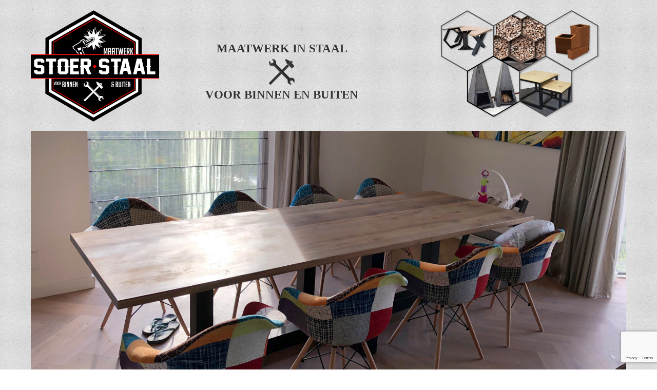

--- FILE ---
content_type: text/html; charset=utf-8
request_url: https://www.google.com/recaptcha/api2/anchor?ar=1&k=6LdS1oYUAAAAAJQf_n5eNuMJIIlqdRK8Phk45F1D&co=aHR0cHM6Ly93d3cuc3RvZXJzdGFhbC5jb206NDQz&hl=en&v=PoyoqOPhxBO7pBk68S4YbpHZ&size=invisible&anchor-ms=20000&execute-ms=30000&cb=ycva3ousor7h
body_size: 48650
content:
<!DOCTYPE HTML><html dir="ltr" lang="en"><head><meta http-equiv="Content-Type" content="text/html; charset=UTF-8">
<meta http-equiv="X-UA-Compatible" content="IE=edge">
<title>reCAPTCHA</title>
<style type="text/css">
/* cyrillic-ext */
@font-face {
  font-family: 'Roboto';
  font-style: normal;
  font-weight: 400;
  font-stretch: 100%;
  src: url(//fonts.gstatic.com/s/roboto/v48/KFO7CnqEu92Fr1ME7kSn66aGLdTylUAMa3GUBHMdazTgWw.woff2) format('woff2');
  unicode-range: U+0460-052F, U+1C80-1C8A, U+20B4, U+2DE0-2DFF, U+A640-A69F, U+FE2E-FE2F;
}
/* cyrillic */
@font-face {
  font-family: 'Roboto';
  font-style: normal;
  font-weight: 400;
  font-stretch: 100%;
  src: url(//fonts.gstatic.com/s/roboto/v48/KFO7CnqEu92Fr1ME7kSn66aGLdTylUAMa3iUBHMdazTgWw.woff2) format('woff2');
  unicode-range: U+0301, U+0400-045F, U+0490-0491, U+04B0-04B1, U+2116;
}
/* greek-ext */
@font-face {
  font-family: 'Roboto';
  font-style: normal;
  font-weight: 400;
  font-stretch: 100%;
  src: url(//fonts.gstatic.com/s/roboto/v48/KFO7CnqEu92Fr1ME7kSn66aGLdTylUAMa3CUBHMdazTgWw.woff2) format('woff2');
  unicode-range: U+1F00-1FFF;
}
/* greek */
@font-face {
  font-family: 'Roboto';
  font-style: normal;
  font-weight: 400;
  font-stretch: 100%;
  src: url(//fonts.gstatic.com/s/roboto/v48/KFO7CnqEu92Fr1ME7kSn66aGLdTylUAMa3-UBHMdazTgWw.woff2) format('woff2');
  unicode-range: U+0370-0377, U+037A-037F, U+0384-038A, U+038C, U+038E-03A1, U+03A3-03FF;
}
/* math */
@font-face {
  font-family: 'Roboto';
  font-style: normal;
  font-weight: 400;
  font-stretch: 100%;
  src: url(//fonts.gstatic.com/s/roboto/v48/KFO7CnqEu92Fr1ME7kSn66aGLdTylUAMawCUBHMdazTgWw.woff2) format('woff2');
  unicode-range: U+0302-0303, U+0305, U+0307-0308, U+0310, U+0312, U+0315, U+031A, U+0326-0327, U+032C, U+032F-0330, U+0332-0333, U+0338, U+033A, U+0346, U+034D, U+0391-03A1, U+03A3-03A9, U+03B1-03C9, U+03D1, U+03D5-03D6, U+03F0-03F1, U+03F4-03F5, U+2016-2017, U+2034-2038, U+203C, U+2040, U+2043, U+2047, U+2050, U+2057, U+205F, U+2070-2071, U+2074-208E, U+2090-209C, U+20D0-20DC, U+20E1, U+20E5-20EF, U+2100-2112, U+2114-2115, U+2117-2121, U+2123-214F, U+2190, U+2192, U+2194-21AE, U+21B0-21E5, U+21F1-21F2, U+21F4-2211, U+2213-2214, U+2216-22FF, U+2308-230B, U+2310, U+2319, U+231C-2321, U+2336-237A, U+237C, U+2395, U+239B-23B7, U+23D0, U+23DC-23E1, U+2474-2475, U+25AF, U+25B3, U+25B7, U+25BD, U+25C1, U+25CA, U+25CC, U+25FB, U+266D-266F, U+27C0-27FF, U+2900-2AFF, U+2B0E-2B11, U+2B30-2B4C, U+2BFE, U+3030, U+FF5B, U+FF5D, U+1D400-1D7FF, U+1EE00-1EEFF;
}
/* symbols */
@font-face {
  font-family: 'Roboto';
  font-style: normal;
  font-weight: 400;
  font-stretch: 100%;
  src: url(//fonts.gstatic.com/s/roboto/v48/KFO7CnqEu92Fr1ME7kSn66aGLdTylUAMaxKUBHMdazTgWw.woff2) format('woff2');
  unicode-range: U+0001-000C, U+000E-001F, U+007F-009F, U+20DD-20E0, U+20E2-20E4, U+2150-218F, U+2190, U+2192, U+2194-2199, U+21AF, U+21E6-21F0, U+21F3, U+2218-2219, U+2299, U+22C4-22C6, U+2300-243F, U+2440-244A, U+2460-24FF, U+25A0-27BF, U+2800-28FF, U+2921-2922, U+2981, U+29BF, U+29EB, U+2B00-2BFF, U+4DC0-4DFF, U+FFF9-FFFB, U+10140-1018E, U+10190-1019C, U+101A0, U+101D0-101FD, U+102E0-102FB, U+10E60-10E7E, U+1D2C0-1D2D3, U+1D2E0-1D37F, U+1F000-1F0FF, U+1F100-1F1AD, U+1F1E6-1F1FF, U+1F30D-1F30F, U+1F315, U+1F31C, U+1F31E, U+1F320-1F32C, U+1F336, U+1F378, U+1F37D, U+1F382, U+1F393-1F39F, U+1F3A7-1F3A8, U+1F3AC-1F3AF, U+1F3C2, U+1F3C4-1F3C6, U+1F3CA-1F3CE, U+1F3D4-1F3E0, U+1F3ED, U+1F3F1-1F3F3, U+1F3F5-1F3F7, U+1F408, U+1F415, U+1F41F, U+1F426, U+1F43F, U+1F441-1F442, U+1F444, U+1F446-1F449, U+1F44C-1F44E, U+1F453, U+1F46A, U+1F47D, U+1F4A3, U+1F4B0, U+1F4B3, U+1F4B9, U+1F4BB, U+1F4BF, U+1F4C8-1F4CB, U+1F4D6, U+1F4DA, U+1F4DF, U+1F4E3-1F4E6, U+1F4EA-1F4ED, U+1F4F7, U+1F4F9-1F4FB, U+1F4FD-1F4FE, U+1F503, U+1F507-1F50B, U+1F50D, U+1F512-1F513, U+1F53E-1F54A, U+1F54F-1F5FA, U+1F610, U+1F650-1F67F, U+1F687, U+1F68D, U+1F691, U+1F694, U+1F698, U+1F6AD, U+1F6B2, U+1F6B9-1F6BA, U+1F6BC, U+1F6C6-1F6CF, U+1F6D3-1F6D7, U+1F6E0-1F6EA, U+1F6F0-1F6F3, U+1F6F7-1F6FC, U+1F700-1F7FF, U+1F800-1F80B, U+1F810-1F847, U+1F850-1F859, U+1F860-1F887, U+1F890-1F8AD, U+1F8B0-1F8BB, U+1F8C0-1F8C1, U+1F900-1F90B, U+1F93B, U+1F946, U+1F984, U+1F996, U+1F9E9, U+1FA00-1FA6F, U+1FA70-1FA7C, U+1FA80-1FA89, U+1FA8F-1FAC6, U+1FACE-1FADC, U+1FADF-1FAE9, U+1FAF0-1FAF8, U+1FB00-1FBFF;
}
/* vietnamese */
@font-face {
  font-family: 'Roboto';
  font-style: normal;
  font-weight: 400;
  font-stretch: 100%;
  src: url(//fonts.gstatic.com/s/roboto/v48/KFO7CnqEu92Fr1ME7kSn66aGLdTylUAMa3OUBHMdazTgWw.woff2) format('woff2');
  unicode-range: U+0102-0103, U+0110-0111, U+0128-0129, U+0168-0169, U+01A0-01A1, U+01AF-01B0, U+0300-0301, U+0303-0304, U+0308-0309, U+0323, U+0329, U+1EA0-1EF9, U+20AB;
}
/* latin-ext */
@font-face {
  font-family: 'Roboto';
  font-style: normal;
  font-weight: 400;
  font-stretch: 100%;
  src: url(//fonts.gstatic.com/s/roboto/v48/KFO7CnqEu92Fr1ME7kSn66aGLdTylUAMa3KUBHMdazTgWw.woff2) format('woff2');
  unicode-range: U+0100-02BA, U+02BD-02C5, U+02C7-02CC, U+02CE-02D7, U+02DD-02FF, U+0304, U+0308, U+0329, U+1D00-1DBF, U+1E00-1E9F, U+1EF2-1EFF, U+2020, U+20A0-20AB, U+20AD-20C0, U+2113, U+2C60-2C7F, U+A720-A7FF;
}
/* latin */
@font-face {
  font-family: 'Roboto';
  font-style: normal;
  font-weight: 400;
  font-stretch: 100%;
  src: url(//fonts.gstatic.com/s/roboto/v48/KFO7CnqEu92Fr1ME7kSn66aGLdTylUAMa3yUBHMdazQ.woff2) format('woff2');
  unicode-range: U+0000-00FF, U+0131, U+0152-0153, U+02BB-02BC, U+02C6, U+02DA, U+02DC, U+0304, U+0308, U+0329, U+2000-206F, U+20AC, U+2122, U+2191, U+2193, U+2212, U+2215, U+FEFF, U+FFFD;
}
/* cyrillic-ext */
@font-face {
  font-family: 'Roboto';
  font-style: normal;
  font-weight: 500;
  font-stretch: 100%;
  src: url(//fonts.gstatic.com/s/roboto/v48/KFO7CnqEu92Fr1ME7kSn66aGLdTylUAMa3GUBHMdazTgWw.woff2) format('woff2');
  unicode-range: U+0460-052F, U+1C80-1C8A, U+20B4, U+2DE0-2DFF, U+A640-A69F, U+FE2E-FE2F;
}
/* cyrillic */
@font-face {
  font-family: 'Roboto';
  font-style: normal;
  font-weight: 500;
  font-stretch: 100%;
  src: url(//fonts.gstatic.com/s/roboto/v48/KFO7CnqEu92Fr1ME7kSn66aGLdTylUAMa3iUBHMdazTgWw.woff2) format('woff2');
  unicode-range: U+0301, U+0400-045F, U+0490-0491, U+04B0-04B1, U+2116;
}
/* greek-ext */
@font-face {
  font-family: 'Roboto';
  font-style: normal;
  font-weight: 500;
  font-stretch: 100%;
  src: url(//fonts.gstatic.com/s/roboto/v48/KFO7CnqEu92Fr1ME7kSn66aGLdTylUAMa3CUBHMdazTgWw.woff2) format('woff2');
  unicode-range: U+1F00-1FFF;
}
/* greek */
@font-face {
  font-family: 'Roboto';
  font-style: normal;
  font-weight: 500;
  font-stretch: 100%;
  src: url(//fonts.gstatic.com/s/roboto/v48/KFO7CnqEu92Fr1ME7kSn66aGLdTylUAMa3-UBHMdazTgWw.woff2) format('woff2');
  unicode-range: U+0370-0377, U+037A-037F, U+0384-038A, U+038C, U+038E-03A1, U+03A3-03FF;
}
/* math */
@font-face {
  font-family: 'Roboto';
  font-style: normal;
  font-weight: 500;
  font-stretch: 100%;
  src: url(//fonts.gstatic.com/s/roboto/v48/KFO7CnqEu92Fr1ME7kSn66aGLdTylUAMawCUBHMdazTgWw.woff2) format('woff2');
  unicode-range: U+0302-0303, U+0305, U+0307-0308, U+0310, U+0312, U+0315, U+031A, U+0326-0327, U+032C, U+032F-0330, U+0332-0333, U+0338, U+033A, U+0346, U+034D, U+0391-03A1, U+03A3-03A9, U+03B1-03C9, U+03D1, U+03D5-03D6, U+03F0-03F1, U+03F4-03F5, U+2016-2017, U+2034-2038, U+203C, U+2040, U+2043, U+2047, U+2050, U+2057, U+205F, U+2070-2071, U+2074-208E, U+2090-209C, U+20D0-20DC, U+20E1, U+20E5-20EF, U+2100-2112, U+2114-2115, U+2117-2121, U+2123-214F, U+2190, U+2192, U+2194-21AE, U+21B0-21E5, U+21F1-21F2, U+21F4-2211, U+2213-2214, U+2216-22FF, U+2308-230B, U+2310, U+2319, U+231C-2321, U+2336-237A, U+237C, U+2395, U+239B-23B7, U+23D0, U+23DC-23E1, U+2474-2475, U+25AF, U+25B3, U+25B7, U+25BD, U+25C1, U+25CA, U+25CC, U+25FB, U+266D-266F, U+27C0-27FF, U+2900-2AFF, U+2B0E-2B11, U+2B30-2B4C, U+2BFE, U+3030, U+FF5B, U+FF5D, U+1D400-1D7FF, U+1EE00-1EEFF;
}
/* symbols */
@font-face {
  font-family: 'Roboto';
  font-style: normal;
  font-weight: 500;
  font-stretch: 100%;
  src: url(//fonts.gstatic.com/s/roboto/v48/KFO7CnqEu92Fr1ME7kSn66aGLdTylUAMaxKUBHMdazTgWw.woff2) format('woff2');
  unicode-range: U+0001-000C, U+000E-001F, U+007F-009F, U+20DD-20E0, U+20E2-20E4, U+2150-218F, U+2190, U+2192, U+2194-2199, U+21AF, U+21E6-21F0, U+21F3, U+2218-2219, U+2299, U+22C4-22C6, U+2300-243F, U+2440-244A, U+2460-24FF, U+25A0-27BF, U+2800-28FF, U+2921-2922, U+2981, U+29BF, U+29EB, U+2B00-2BFF, U+4DC0-4DFF, U+FFF9-FFFB, U+10140-1018E, U+10190-1019C, U+101A0, U+101D0-101FD, U+102E0-102FB, U+10E60-10E7E, U+1D2C0-1D2D3, U+1D2E0-1D37F, U+1F000-1F0FF, U+1F100-1F1AD, U+1F1E6-1F1FF, U+1F30D-1F30F, U+1F315, U+1F31C, U+1F31E, U+1F320-1F32C, U+1F336, U+1F378, U+1F37D, U+1F382, U+1F393-1F39F, U+1F3A7-1F3A8, U+1F3AC-1F3AF, U+1F3C2, U+1F3C4-1F3C6, U+1F3CA-1F3CE, U+1F3D4-1F3E0, U+1F3ED, U+1F3F1-1F3F3, U+1F3F5-1F3F7, U+1F408, U+1F415, U+1F41F, U+1F426, U+1F43F, U+1F441-1F442, U+1F444, U+1F446-1F449, U+1F44C-1F44E, U+1F453, U+1F46A, U+1F47D, U+1F4A3, U+1F4B0, U+1F4B3, U+1F4B9, U+1F4BB, U+1F4BF, U+1F4C8-1F4CB, U+1F4D6, U+1F4DA, U+1F4DF, U+1F4E3-1F4E6, U+1F4EA-1F4ED, U+1F4F7, U+1F4F9-1F4FB, U+1F4FD-1F4FE, U+1F503, U+1F507-1F50B, U+1F50D, U+1F512-1F513, U+1F53E-1F54A, U+1F54F-1F5FA, U+1F610, U+1F650-1F67F, U+1F687, U+1F68D, U+1F691, U+1F694, U+1F698, U+1F6AD, U+1F6B2, U+1F6B9-1F6BA, U+1F6BC, U+1F6C6-1F6CF, U+1F6D3-1F6D7, U+1F6E0-1F6EA, U+1F6F0-1F6F3, U+1F6F7-1F6FC, U+1F700-1F7FF, U+1F800-1F80B, U+1F810-1F847, U+1F850-1F859, U+1F860-1F887, U+1F890-1F8AD, U+1F8B0-1F8BB, U+1F8C0-1F8C1, U+1F900-1F90B, U+1F93B, U+1F946, U+1F984, U+1F996, U+1F9E9, U+1FA00-1FA6F, U+1FA70-1FA7C, U+1FA80-1FA89, U+1FA8F-1FAC6, U+1FACE-1FADC, U+1FADF-1FAE9, U+1FAF0-1FAF8, U+1FB00-1FBFF;
}
/* vietnamese */
@font-face {
  font-family: 'Roboto';
  font-style: normal;
  font-weight: 500;
  font-stretch: 100%;
  src: url(//fonts.gstatic.com/s/roboto/v48/KFO7CnqEu92Fr1ME7kSn66aGLdTylUAMa3OUBHMdazTgWw.woff2) format('woff2');
  unicode-range: U+0102-0103, U+0110-0111, U+0128-0129, U+0168-0169, U+01A0-01A1, U+01AF-01B0, U+0300-0301, U+0303-0304, U+0308-0309, U+0323, U+0329, U+1EA0-1EF9, U+20AB;
}
/* latin-ext */
@font-face {
  font-family: 'Roboto';
  font-style: normal;
  font-weight: 500;
  font-stretch: 100%;
  src: url(//fonts.gstatic.com/s/roboto/v48/KFO7CnqEu92Fr1ME7kSn66aGLdTylUAMa3KUBHMdazTgWw.woff2) format('woff2');
  unicode-range: U+0100-02BA, U+02BD-02C5, U+02C7-02CC, U+02CE-02D7, U+02DD-02FF, U+0304, U+0308, U+0329, U+1D00-1DBF, U+1E00-1E9F, U+1EF2-1EFF, U+2020, U+20A0-20AB, U+20AD-20C0, U+2113, U+2C60-2C7F, U+A720-A7FF;
}
/* latin */
@font-face {
  font-family: 'Roboto';
  font-style: normal;
  font-weight: 500;
  font-stretch: 100%;
  src: url(//fonts.gstatic.com/s/roboto/v48/KFO7CnqEu92Fr1ME7kSn66aGLdTylUAMa3yUBHMdazQ.woff2) format('woff2');
  unicode-range: U+0000-00FF, U+0131, U+0152-0153, U+02BB-02BC, U+02C6, U+02DA, U+02DC, U+0304, U+0308, U+0329, U+2000-206F, U+20AC, U+2122, U+2191, U+2193, U+2212, U+2215, U+FEFF, U+FFFD;
}
/* cyrillic-ext */
@font-face {
  font-family: 'Roboto';
  font-style: normal;
  font-weight: 900;
  font-stretch: 100%;
  src: url(//fonts.gstatic.com/s/roboto/v48/KFO7CnqEu92Fr1ME7kSn66aGLdTylUAMa3GUBHMdazTgWw.woff2) format('woff2');
  unicode-range: U+0460-052F, U+1C80-1C8A, U+20B4, U+2DE0-2DFF, U+A640-A69F, U+FE2E-FE2F;
}
/* cyrillic */
@font-face {
  font-family: 'Roboto';
  font-style: normal;
  font-weight: 900;
  font-stretch: 100%;
  src: url(//fonts.gstatic.com/s/roboto/v48/KFO7CnqEu92Fr1ME7kSn66aGLdTylUAMa3iUBHMdazTgWw.woff2) format('woff2');
  unicode-range: U+0301, U+0400-045F, U+0490-0491, U+04B0-04B1, U+2116;
}
/* greek-ext */
@font-face {
  font-family: 'Roboto';
  font-style: normal;
  font-weight: 900;
  font-stretch: 100%;
  src: url(//fonts.gstatic.com/s/roboto/v48/KFO7CnqEu92Fr1ME7kSn66aGLdTylUAMa3CUBHMdazTgWw.woff2) format('woff2');
  unicode-range: U+1F00-1FFF;
}
/* greek */
@font-face {
  font-family: 'Roboto';
  font-style: normal;
  font-weight: 900;
  font-stretch: 100%;
  src: url(//fonts.gstatic.com/s/roboto/v48/KFO7CnqEu92Fr1ME7kSn66aGLdTylUAMa3-UBHMdazTgWw.woff2) format('woff2');
  unicode-range: U+0370-0377, U+037A-037F, U+0384-038A, U+038C, U+038E-03A1, U+03A3-03FF;
}
/* math */
@font-face {
  font-family: 'Roboto';
  font-style: normal;
  font-weight: 900;
  font-stretch: 100%;
  src: url(//fonts.gstatic.com/s/roboto/v48/KFO7CnqEu92Fr1ME7kSn66aGLdTylUAMawCUBHMdazTgWw.woff2) format('woff2');
  unicode-range: U+0302-0303, U+0305, U+0307-0308, U+0310, U+0312, U+0315, U+031A, U+0326-0327, U+032C, U+032F-0330, U+0332-0333, U+0338, U+033A, U+0346, U+034D, U+0391-03A1, U+03A3-03A9, U+03B1-03C9, U+03D1, U+03D5-03D6, U+03F0-03F1, U+03F4-03F5, U+2016-2017, U+2034-2038, U+203C, U+2040, U+2043, U+2047, U+2050, U+2057, U+205F, U+2070-2071, U+2074-208E, U+2090-209C, U+20D0-20DC, U+20E1, U+20E5-20EF, U+2100-2112, U+2114-2115, U+2117-2121, U+2123-214F, U+2190, U+2192, U+2194-21AE, U+21B0-21E5, U+21F1-21F2, U+21F4-2211, U+2213-2214, U+2216-22FF, U+2308-230B, U+2310, U+2319, U+231C-2321, U+2336-237A, U+237C, U+2395, U+239B-23B7, U+23D0, U+23DC-23E1, U+2474-2475, U+25AF, U+25B3, U+25B7, U+25BD, U+25C1, U+25CA, U+25CC, U+25FB, U+266D-266F, U+27C0-27FF, U+2900-2AFF, U+2B0E-2B11, U+2B30-2B4C, U+2BFE, U+3030, U+FF5B, U+FF5D, U+1D400-1D7FF, U+1EE00-1EEFF;
}
/* symbols */
@font-face {
  font-family: 'Roboto';
  font-style: normal;
  font-weight: 900;
  font-stretch: 100%;
  src: url(//fonts.gstatic.com/s/roboto/v48/KFO7CnqEu92Fr1ME7kSn66aGLdTylUAMaxKUBHMdazTgWw.woff2) format('woff2');
  unicode-range: U+0001-000C, U+000E-001F, U+007F-009F, U+20DD-20E0, U+20E2-20E4, U+2150-218F, U+2190, U+2192, U+2194-2199, U+21AF, U+21E6-21F0, U+21F3, U+2218-2219, U+2299, U+22C4-22C6, U+2300-243F, U+2440-244A, U+2460-24FF, U+25A0-27BF, U+2800-28FF, U+2921-2922, U+2981, U+29BF, U+29EB, U+2B00-2BFF, U+4DC0-4DFF, U+FFF9-FFFB, U+10140-1018E, U+10190-1019C, U+101A0, U+101D0-101FD, U+102E0-102FB, U+10E60-10E7E, U+1D2C0-1D2D3, U+1D2E0-1D37F, U+1F000-1F0FF, U+1F100-1F1AD, U+1F1E6-1F1FF, U+1F30D-1F30F, U+1F315, U+1F31C, U+1F31E, U+1F320-1F32C, U+1F336, U+1F378, U+1F37D, U+1F382, U+1F393-1F39F, U+1F3A7-1F3A8, U+1F3AC-1F3AF, U+1F3C2, U+1F3C4-1F3C6, U+1F3CA-1F3CE, U+1F3D4-1F3E0, U+1F3ED, U+1F3F1-1F3F3, U+1F3F5-1F3F7, U+1F408, U+1F415, U+1F41F, U+1F426, U+1F43F, U+1F441-1F442, U+1F444, U+1F446-1F449, U+1F44C-1F44E, U+1F453, U+1F46A, U+1F47D, U+1F4A3, U+1F4B0, U+1F4B3, U+1F4B9, U+1F4BB, U+1F4BF, U+1F4C8-1F4CB, U+1F4D6, U+1F4DA, U+1F4DF, U+1F4E3-1F4E6, U+1F4EA-1F4ED, U+1F4F7, U+1F4F9-1F4FB, U+1F4FD-1F4FE, U+1F503, U+1F507-1F50B, U+1F50D, U+1F512-1F513, U+1F53E-1F54A, U+1F54F-1F5FA, U+1F610, U+1F650-1F67F, U+1F687, U+1F68D, U+1F691, U+1F694, U+1F698, U+1F6AD, U+1F6B2, U+1F6B9-1F6BA, U+1F6BC, U+1F6C6-1F6CF, U+1F6D3-1F6D7, U+1F6E0-1F6EA, U+1F6F0-1F6F3, U+1F6F7-1F6FC, U+1F700-1F7FF, U+1F800-1F80B, U+1F810-1F847, U+1F850-1F859, U+1F860-1F887, U+1F890-1F8AD, U+1F8B0-1F8BB, U+1F8C0-1F8C1, U+1F900-1F90B, U+1F93B, U+1F946, U+1F984, U+1F996, U+1F9E9, U+1FA00-1FA6F, U+1FA70-1FA7C, U+1FA80-1FA89, U+1FA8F-1FAC6, U+1FACE-1FADC, U+1FADF-1FAE9, U+1FAF0-1FAF8, U+1FB00-1FBFF;
}
/* vietnamese */
@font-face {
  font-family: 'Roboto';
  font-style: normal;
  font-weight: 900;
  font-stretch: 100%;
  src: url(//fonts.gstatic.com/s/roboto/v48/KFO7CnqEu92Fr1ME7kSn66aGLdTylUAMa3OUBHMdazTgWw.woff2) format('woff2');
  unicode-range: U+0102-0103, U+0110-0111, U+0128-0129, U+0168-0169, U+01A0-01A1, U+01AF-01B0, U+0300-0301, U+0303-0304, U+0308-0309, U+0323, U+0329, U+1EA0-1EF9, U+20AB;
}
/* latin-ext */
@font-face {
  font-family: 'Roboto';
  font-style: normal;
  font-weight: 900;
  font-stretch: 100%;
  src: url(//fonts.gstatic.com/s/roboto/v48/KFO7CnqEu92Fr1ME7kSn66aGLdTylUAMa3KUBHMdazTgWw.woff2) format('woff2');
  unicode-range: U+0100-02BA, U+02BD-02C5, U+02C7-02CC, U+02CE-02D7, U+02DD-02FF, U+0304, U+0308, U+0329, U+1D00-1DBF, U+1E00-1E9F, U+1EF2-1EFF, U+2020, U+20A0-20AB, U+20AD-20C0, U+2113, U+2C60-2C7F, U+A720-A7FF;
}
/* latin */
@font-face {
  font-family: 'Roboto';
  font-style: normal;
  font-weight: 900;
  font-stretch: 100%;
  src: url(//fonts.gstatic.com/s/roboto/v48/KFO7CnqEu92Fr1ME7kSn66aGLdTylUAMa3yUBHMdazQ.woff2) format('woff2');
  unicode-range: U+0000-00FF, U+0131, U+0152-0153, U+02BB-02BC, U+02C6, U+02DA, U+02DC, U+0304, U+0308, U+0329, U+2000-206F, U+20AC, U+2122, U+2191, U+2193, U+2212, U+2215, U+FEFF, U+FFFD;
}

</style>
<link rel="stylesheet" type="text/css" href="https://www.gstatic.com/recaptcha/releases/PoyoqOPhxBO7pBk68S4YbpHZ/styles__ltr.css">
<script nonce="yQ-aE8ah-DAfhsj4K22Ahw" type="text/javascript">window['__recaptcha_api'] = 'https://www.google.com/recaptcha/api2/';</script>
<script type="text/javascript" src="https://www.gstatic.com/recaptcha/releases/PoyoqOPhxBO7pBk68S4YbpHZ/recaptcha__en.js" nonce="yQ-aE8ah-DAfhsj4K22Ahw">
      
    </script></head>
<body><div id="rc-anchor-alert" class="rc-anchor-alert"></div>
<input type="hidden" id="recaptcha-token" value="[base64]">
<script type="text/javascript" nonce="yQ-aE8ah-DAfhsj4K22Ahw">
      recaptcha.anchor.Main.init("[\x22ainput\x22,[\x22bgdata\x22,\x22\x22,\[base64]/[base64]/UltIKytdPWE6KGE8MjA0OD9SW0grK109YT4+NnwxOTI6KChhJjY0NTEyKT09NTUyOTYmJnErMTxoLmxlbmd0aCYmKGguY2hhckNvZGVBdChxKzEpJjY0NTEyKT09NTYzMjA/[base64]/MjU1OlI/[base64]/[base64]/[base64]/[base64]/[base64]/[base64]/[base64]/[base64]/[base64]/[base64]\x22,\[base64]\\u003d\\u003d\x22,\[base64]/CksKbw59Uw4h1w6B2Tm3Do3zDhsKHb8Omw5kEw5nDt07Dg8OhOHE5N8OaK8K8GkbCsMOPEBAfOsOdwo5OHHfDgklHwrYaa8K+AmQ3w4/[base64]/Dvh/DjnPCm1QmY8Ouw4MMwpNHwrJBWkfCusOVRmchGcK1TG4gwqATGknCj8Kywr8SQ8OTwpAawr/[base64]/DqnB/[base64]/H8O/wpTCrMKfV3LCocOUFcOuHsKJJxEJQlTDssKQUcKow512w43CrylVwokyw5XCssKwaFpidi80wpbDmz7CkzPCmm7DhMO3M8KdwrTDqwTDqMKyfhfDv0N4w6M4RMKuw7fDu8OpBsOwwq/CisKSLV7CqEbCvh3CikXDrwgXw5JTScOCbcKMw7ENfMKawpjCocKFw5gwLUnDvMOWAwhxH8OhU8OVSAnCrEHCs8O6w6MsJkbCuyVFwo8xBsOrWxBBwo3CmcO7H8K3wpbCvC1iI8O3cXYdW8KfeRPDgMKEWXrDusKjwpNvUMKQw5XDvcOZEV0zMj/Di10UTcKnQgzClMOJwr/[base64]/Cn2AocjXDjXnDiMOIXsKgwqJ3wo3DhMKuwqLDiMOfLHd1SFPDilkFwrnCvCoABcOEHcKjw4HDn8Okw73Dt8KewqQrWcK3wrjCocK8W8K6w44kScK7w6vCs8OND8KTLgfDii3CjMOlwpVZIR0KQcK8w7fCl8K/[base64]/DtSZMwrbCmsO4w6QtwoxEw4zChsO1RBHDhGZzEWbCpR3CuCLCjWJwcRTCnsKOCjlcwrLCq2jDiMOyIcKePGdRfcOpeMK4w77ClkrCpsKvPcOKw7vCisKvw51qNXDClsKFw4cVw5nDjcOROcKVU8K/wrfDrcOewrgaR8KzQ8K1XcOgwqI0w6JQb25AcSHCosKyD2zDgMO8w75yw4fDvMOecVTDuGd7wpHCuCAXFnYtB8KJWsK3b0NDw7nDqFRBw5rCoCh/NsKQMA3DisOLw5UVwpsRw4ozwrbCvcOawrvDrUvDg1Zdw7QrEcO7UTDDmMOTGsOENiLDrSw3w7XCk0LCh8OYw6XCu0R3GBfCpsK1w6Z1fsKnwoVZw4PDkGHDhTInw5Ufw7cIwqvDoSRSwqwUZcK0WVx0RCfCh8OuTlLDucOPw6FbwqNLw5/Ck8O9w4ANe8O+w4siU2zDhsK0w4MbwrgJV8OjwrpZLcKBwp/Cr2PDgmfCpMOAwpd7ankxwrhrUcK8SyUCwodOPcKtwonChzhrLsKIZMK0fsO4D8O1LAzDm1vDkMK2ZcKHFk9Ew7VRCwfDq8KLwrAQWMOFEMKDw5bCpRjCuhHDtiRFCcKdMcKNwoDDoiPChhVlaQjDgR8nw4NRw7F9w4rCvmDCnsOpIT/DrsO9woRqPcKNwojDlGbDscKQwpYHw6hDRsOwfMOyYsK2ZcKbR8KhUUbCqG3CgcOQw4nDnArClxQUw4BSFV/DkMKhw6nDpMOPZFfCkA/DgcO1w7/[base64]/ChsKzYD/DhR9mZMONJcOdwpMDw53DmsOuPUZjZcK2fcONTsOww4oWwoHDg8OmIsKsKMO9w5ZMADtuwoc4wpJCQBMHNHrCscKPSUzDrcKdwo/DtzjDksKrwq3DnkoQST4hw5DDlcOBFWUEw5F4PD4IGxjDjCIJwpbCoMOaEEcla3YVw4bCjTPCiBDCo8ODw4rDoipKw4JUw48VKcONw7vDnH98wrQpBldrw5wyDcOUJx/[base64]/[base64]/CsTnCscO5worDl8Kdw7BQwqJFfF5OwqoJCcOmCcKgwqozw4jDo8KOw6I8GgTCgcORw7jChivDkcKcMcOTw5vDjMOcw4rDt8Otw5rDmDYXB0U9DcOTbizDggDCu0AGflg9esOww7DDvMKbe8KUw5gwJcKbNcK/wpwJwokTTMKxw4kCwq7ChFgxBHtHwrTCt1XDkcKSF07CvMKwwoc/wqTCqSLDgUMnw4Q3XsK3woMgwpRnF2zCk8K2w5IpwqfDgh7CrnRWJljCtcODOTxxwo8kwocpdmHDmU7DosKLw4J/w5XDq19gw60owo0eCGHCmcOZwpgKwpRLwqhqw7YSw5okwoNHMQkUw5zClCHDp8OewpDDrGQzBMKVw5XDncKKHFUSTDnCi8KffSbDv8OsMcO/wq/CpAZjNsKjwqQJB8Oowp19dcKQFcK1Wmh5wqPDucKgwrLCmF83woJ1woLCnSfDmMKRYVdBwp5Qw71kKh3DmcKwWGTChSsIwrRGw6xHEsOEVDdOw7nCicKYKsO5wpJow7xcWyYuVzLDi3skF8OpYRDDi8OHf8K9dlUVNsOnD8OEw4HCnxjDs8ORwpA4w6ZFHkR/wqnCjCAxA8O3w6I4wpDCocKgFVcTw7DDry5Jw6DDohRaC33CkVPCrMOxVGsOw6nDsMOew6o0wqLDl3DChTrCm1rCo1ktDiDCscKGw4lyOMKFHiRXw7AUw7Q7wr3DlRMsPsOiw4zDjsKSwqTDqMO/FsK5MsOgBcObN8K7RsKEw5LCk8K1Z8KWeUlAwr3Ck8KVQsKGbMO9dx/DryTCvsO/[base64]/Dv0HDmMKTWU3CpMOpOMK3wpQHLMK6bMOsw6cHw4ABDzXDpATCl1EKS8KvG3/CijTDgXMYXxh0w78pw75IwpM9w5bDjk/DnMK/[base64]/[base64]/DhGINwrbCvsK8U8O7w6pgwpFdwqvDv8KJLX4KKSlpw4DCl8Ofw55fwoDCpXzDgwZwWRnCj8OZREfDnMKYCVrCscK1d07DuRbDp8ONLQHCiRzDpsKTwqVwVMO0WlVBw5dzwpHCnsKbwpc1HiBmw6/DuMKtBcOSwrLDvcOww6FlwpAoLjxtIhjDnMKOd2DDp8OzwqvCnEPCoR3Du8K0GcKMwpJ6wqvCiStuOyhVw6rCtTrCm8Kiw7XCkDcXw6glwqJdKMO/[base64]/[base64]/[base64]/HMKRO07ClcKSTgPDrcK0wqvDksKCw4jCocO1RcOowrzDkMO8csOxfMKFwoMCKn/Cp0VhQcK+w4bDpsKeXMOIccO4w6UYLEXCphzDuj4ZADBxbhdgPkAowooZw6QMwrrCisKkccKiw5bDum1NHHA+a8KZbinDm8KGw4LDgcKTK1PCicOKLlzCmsK8JCnDjiAuw5zCi2A/wqnDszNBPzTDs8O0d1RZaiFnwoLDqkBVESwgwoZqNcOTw7YYWsKywpk+w4Y8eMOrwojDvjw5wr/DsCzCqsOycyPDisK6ecKMa8OEwojDhcKgN30Uw7DDqyZMGcKlwp4KYDvDqhwnw6VNIUBcw7nDki9aw7TDmcKEWsOywrnCmm7CvnMzwoDCkzliRWVbE0zClyc5UsKPeCvCjMKjwpANPHJJwo0Gw70cFEvChcKrfHNMG01Hwo/Cu8OQKSTCsF/Dn2YXYMOAfsKLwrUIwqzCm8Obw5TCucOaw5o3G8OrwqRONsKaw6DCqF7CusKOwr7CknVhw6zCmn3DrSrChsKMXibDonEew6/CiDgRw4HDvsKfw6TDsx/[base64]/[base64]/CssK0HcKHw6TDkBDDgiTDsMONGAMYwrzDvsOgZycww55rwqkHE8OFwq5RA8KPwprDpirChxUlRcKHw6HDsCJJw6bCkxxlw4x7w44Zw4AYAm/DuSDCmWTDu8OHbsO3H8Kkw6zClMKowpoywqLDh8KDPcOfw61kw59JbzUSIxQiwpzCg8KAXDrDscKaX8K9L8KHI1fCnsOswpDDgzQraQHDkMKIQ8OwwqcgZQrDjxl6wr3DmyXCtEnDmMOabcKQT17DgjLCmA/DrcOrwpTCocOXwqzDgQsUworDhcK1LsOaw499QcKZWsKow4UxC8KMwqN/eMKew4DCqxwiHzLCpMOAVTNbw41Ww5/[base64]/DucKqLsO2worCrhQwwoIJBSfCoALDpwUBMcOvcx3DkTnClxPDmcK7L8KlcULDn8OZDSBMXsKJcQrCgMKWV8OCQ8OCwqtgRgjDjcKlLsOSDsOHwoDDrsKJw5zDnn3CgQwxNMK2e2TDucK9wp4Jwo/[base64]/CkA4lGcOcAcODH3glOADCiAIhwqYzw7HDv2Iyw5ICw51PWQjDvMKJw5jDkcKKS8K/CMOqSwfDpQrCllXCkMK2KnzCrsOCESoBwrbCvHHCtsKgwp7DjAHCix4lwqB8ZMOHYnk8woUwHyrCgsKHw49ow4s9WgDDsFRIw4gywpTDhDbDucKkw7pWL07DiwPDusO/KMKowqd+w5kbZMOlw7vCvgjDlh/DrsOUf8OlSmjDgx4pJMOJNg0fwpjDqsO3SlvDncKTw4cEbCvDrsK/w5zDj8O+woB8H1LCnSvCt8KxIBVJF8OBM8K3w4/[base64]/ClGPDr2zCvMOawoHDhhfCsMO+wpzCtMKURWAUVcKiwpXCtcOaE0vDsEzCk8KGcUHCs8KBdMOlwoTDrX3CjcO/w6DCoClhw4obw5vCuMOnwrPCs3BVZhfDu1jDvcKLCcKzJBVvESYRXsKdwqdVwpvCp18pw6dJwp0JGFdmwr4MHR/CgEzDuwMnwpVfw6HCusKHRMKhASowwqDClMOoJl9ywoxWwqtHImfCrMOTw6EWacOBwqvDtiBQC8ONwp/Dq2t0w79cC8KcAyjCtm3DgMO8w4BFw6DCj8K/woTCpsKEXlvDosK1woo8GMOJwpDDmVEPwrMHKloMwrBGw6vDrMOqcGsWw6N2w57Dr8KxN8Klw5hbw6MjCcKVwosswrnDgQQYBD1rwoETw4jDtsKlwo/CkGt6wolRw4TDqmXDiMOEwpA0FsOTOxTCo0MsfF7DjsOWEMKvw6xHfljCkUQyesOewrTCgMKVw7bDrsK7woLCqcO/AhfCv8KBUcKTwrDChT5nC8OCw6bCrsKhw6HCnlXCisKvNAxQesOkH8KkXApueMOKCCrCocKADiUzw6QlfGd0wqPCncOTwoTDjsO/Qy1vwp4LwpAXw4LDmyMBwrUbwrPCuMO/bMKRw77CskfCocOyNzwIWsKDwozCnz4gOifDlnLCri1mwq/Ch8KZRhzCoT0KFMOlwqjDvU/DncOvwppDwqVmdng1OVBPw43Cn8KlwpltOzPDijHDnsK3w6zDu2nDlMO2JDzDocOsO8KJD8K3w7/CvyzCpMK/w7nCnT7Dm8O5w4XDvsO3w45tw4R0VMOvcTXCmMKiwpDCiULCj8OGw77CoyQdPcOnw5/DkhbCsV/CisKvBX/Dpx/[base64]/Di8Ore8KYw5jDmcOgJMOWE8Kswocew53DgWJNDWXDl09JHULDtMKMwpLDhsOIwoHCn8Oew5jCl1Biw5vDpMK5w7XCoWBUcMODWg8gZRfDuSHDjmvCp8KcRsObWkY1NMKfwppJX8ORcMOYwqwBRsKMwpTDkcO6wr1key0AQlV9w4jDpgcsJcKqREDDl8OET3XDmQ/Cn8Kzw58bwqfCksOjwqMlKsKPw7c6w43CiE7CqcKGwoEVdsKYRjbDjMKWURtKwrYVRGPDksKmw7HDmcOQwqQsKsK/eQcSw6ZLwpY7w5nDtE4uH8OZw6LDkcOPw6fCv8KVwqPDoScpw7/ChsOPw4klE8KzwrUiw6HDhlzDhMK0wrLCqiRswqpiwo/ChCLCjsO6wrhIcMOcwr3DmMOtKCPCowMcwq3DoTEAc8OEwqRFXUPClcOCQCTCjMOpCMKUGcOOPMKBJmzCgsK/[base64]/MsOhwp/CkAjCiAh9wqN+w5fCusK2wqpuW2XClUdVwp0vwpnDssKKYGt1wpHDgXAWKCoRw5XDosKaccOQw6LDp8Opwr/Dn8Ktwr0VwrdsHydZZMOewqTDhwsfw53DgMKQf8K9w5TDvMOTwqnDrMKqw6DDi8Owwr/DlCXDiWzCqsKaw5t0ZcOuwrQAHF7DqyMtOyPDusOmdMK2EcOSwrjDqwxGdMKTMGbDscKYQMO9wolPwqd8wrFhbsOcw5hKecOfDhBIwqtzw5bDvCLDg1oxM1vCmmXDqgN8w6gVw7rChngVwq/Cn8KowroBJF7DpkvDrsOuMifDn8OwwrNNaMOrwrDDuxMiw5spwr/CtcOrw55ew6tULnnCrDAsw69iwrrDssOxA3rDgkMoOn/CicOGwrUVw5HCtyjDm8Orw7PCrsOBDQwywqJgw4YhT8OwAMOtw6vCsMOmw6bCgMOsw6tbdk7CmiQXBEgZw74+K8Kzw4N5wpYcwovDksKiT8OXJjfDhVjDrl7Dv8O/[base64]/DnA0BYsKYcEECw6TCvzfCj8Otwq/CkBTDiSx6w60Rwo3CoEcqwpLCnMKSwq3Di0vDhnDDkR7CslJKw4vDgBchF8K+BADCjsOWX8KPw5vCg2kNecKbKHPClU/ClSoVwotDw5nCqR7DuF7Dh1zCn2pVS8OoNcOeJsK/fkLClsKqw6phw5vCicO/wrXCl8OYwq7Cr8Odwp7DhcO3w4ozbkN9VDfCgsKcCWlYwo09wrEKwpDDggjCmMK/f2bCjSHDnnHCtnc+YATDjlF0bjRHwpMfw7gUUwHDmcOcw6jDjMOgKCtSw7hPZsKtw5oPwoJZUMKjwofChxI0wp1Swq7Duwhqw690wr/DgTvDiEnCnsOQw77CuMK/b8OxwqXDsUkqwqsQwo9/w5dvWMOaw5ZoL0lUKwbDiWvCmcOxw7vCngDDocOMK27DicOiw63CgMORwoHCuMKFwoxiwrI2wp4UajpuwoI+wqA0worDgwPClnxkJyNcwqDDthYuw7DDsMOhwojDowA/NsKKw4wPw6vCgMOMTMOyDyLCvxHCu2jChR8ow61CwqDCqSVAfsOMTsKlc8KdwrpbJWhaMRzDkMK1Q3g3wqbCkEPCmjHCusO4esOHw5wHwoVBwoYFw5/[base64]/w6c5EsKXwrI+HcK8wqFTWsO5BMO3LMKqIsKiw7/CnQHDqsKIUWh4fcKJw6wtwqLCv2JfbcKrw6s+FxzCvSQLejAIRRTDscKxwr/CqmHCvsKIw7M+w4sEwoAZLcOXwoJ4w4MCw6HDuFVwHsKBw5Q3w5Y6wrnChF8QPVDDpcKpRHAdwo3CocKLwqDClErCtsK8b0JbHBMtwrk5wqHDpB/[base64]/[base64]/[base64]/[base64]/woBLbMKJUsOyamofw5/DuMO+cSpswrXCiXUCw69pF8K4wrEcwqh/w6cVPsKzw7kSw6kEfA07XMOdwo8qwpvCk3ALNmjDkxtlwqnDvcOjw7IdwqvCk3dje8OtTsK/dV07wqUpw5jDgMOvK8OKwrMQw5pYJ8Kzw4dZez9OBcKuJcK8w6/DrcOWCMOYe2HDinxGGD88VWZtwoXCjMOiTMK8M8OkwoXDmjbDnizCsgB6wo1Xw4TDnWY7HxtYasOZdUZ7wovCnQDCk8O2wqMJwrbChcKpwpLCi8KSw4Z9wo/CtlMPwprCm8O+wrPCpcOWw4rCqBojwq8tw5LDhsKVwoDDtxvCksOEw5ZLFCUEIVjDq1IXfQ7CqR7DtxJDL8KdwrTCoWvCql4AHMKYw5AJIMK9EgjClMKmwqs3BcO9Kl7DsMO9wrfCncOkwozClFLCo10EUz8Cw5DDjsOOFcK8bEh4DcOqw61ww4HDrcOnwq3DqMK/[base64]/DnzTCpzptwpNMBhpyw6ROw6nDi8KYE2HCnlvCucOKUhjChn/DgsOAwq9dwqnDvsOCE07Dk1EfNizDh8ONwpnDh8KJwq1jb8K5R8OXwok7JTo2IsOQwrYBwoENO0ESPx4HVcO5w5U/[base64]/Dn0TCi8OFC8KBGgd/wo7Cp2JBPTtDwoYew4DDlMONwp/DncK5wqjDok7DgcKLw5kUw5wsw7VHNMKRw4XDuWjCugnCtj1NEMK8LcKJP3glw7Eqd8OIwpImwphOfsOBw6g0w5xyB8OKw6N9G8OSEcO3w6wLwpIXMcODwpBVbRR4YH9Ew7sJLhbDqHBfwrvDhmfDpMKZWD3CjsKPwqjDsMOxwoAzwqJMI3geNy17D8Oqw7l/Z2AXw79YW8KzwpzDkMODRjbDo8K9w5pHCwDCnhIdwoNnwpZAOMOEwpHCmghJT8Kcw6huwo3DjzfDjMODG8OhNcOuL2nDoyXCksOcw5/[base64]/CscOzdsK9RMKhPmAcwrTDqR1tAFUqwpTCoE/Cu8Kqw4TChkPDo8KReiPCnsKRT8KkwqvCuAtBScK9cMKCZMKYTMK7w6fCnV/CoMK3UXoCwpQwBMOmOVgxIMKDC8OVw6rDi8K4w67Dj8OyEsKNfS9cw6jCh8Kkw7ZswpHCo23CgsO8w4XCqEzDiSLDqkssw4bCsktEw6DCrxXDnTZlwq/DsW7Dg8OPCWPCqMORwpJeVMKdO2YQPMKQw6liw5PDjMK4w4bCjjRbccOiworCnMK8wopAwpcPcMK0dXfDgW3Dt8K4wpPDlcKqwqQGwqLDuFbDozzDjMKcwoN8G1weVwXCiWzCjT/[base64]/[base64]/[base64]/[base64]/DnMOuI8KaasOCQcKKU8KNw67CqcOiw5JHIHrCsDzDv8KaZ8Kkwp3Ck8OjMFslVMOCw6dBcA1bwqdkBwnCicOkI8OMwowve8KHw4Anw5PDnsK2w5zDlMO1wpTCt8KEDmzCoiQswrjDjzPCj1fCusOnP8Ouw5ZSGsKIw4godsONw7ouXmI3wotBwrHDkcO/wrbDn8OiUzISU8OtwqTCjGXCk8OeHsK4wr7DjsOAw7LCqj7DicOjwpdnOMObHngrE8OnMHnDt1scT8OjHcKbwpxdZMO0wqfCgjMvAHlYwosBwobCjsOcwpnCjsOgeD9jZMK1w5MuwqnCiUBGXMKBwpXCtcO/[base64]/w7vCjQbCmEEzw7F9w6LDiMK5DHh2w6o2w7HDgsOkw5MXJ2bDjsOrOsOLE8OJE0QSbhgwG8KcwqkROlDCksK2UsOYfsKmwqfDmcOPwpR5bMKhMcKkYE1qU8O8AMK/GMK5w5gEEMOiwrPDq8O7Z0bDmF7DtsK/SsKawpBBw7bDvcOUw5/CjsK7JmDDosOAI37DicKow4XCksOAQ2vCu8Ozf8K4w6k2wqrChcKNTTDCjkBVZsKxwoHCpjzCmWFkZWXCscOdfHnColjCjsOtTgtlFm/DmRPCjMKcXxvDqxPDh8OUS8OVw7I/[base64]/CucK0w7HCm0XDmcKQwoMJw44UcmU8woAbdGtKdcKcwpHDgnfCjMORDMO7wqRewq7Dgz4bwqnDsMKiwrdqD8OQbcKDwrxNw47Dr8KLG8KZMlRaw4Ayw4jDg8OHPcOWwr/[base64]/Duklnw5NVw5zCnhrCr2EtVQx8w6VzI8KKwrDCosOrwpPDo8Kaw7A5wppqwpJxw48/w4/CoUPDmMK2FcKye11wdMOqwqpCR8OqDghbfsOmdgHCrTwBwqZ2ZMKkMzTChTXDscKYNcK9wrzCq1rDt3LDrSklacKsw5jCklR7e1zCmcOzC8Klw7oow4Z8w7/CmsKzEGUAEmZ2a8K1VsOFP8OVScOgSTRYCXtEwokGecKqQcKRd8OiwovCgcOKw6wkwr/CtQk8w5w9w7rCr8KfesKvMUYawqTClwUIXWpTUBM/w59GecOpw4HDkjPDsX/CgWx/BMOEI8KHw4fDk8K0WQrDrMKPXGbCnsOCGsOVKysxIsOWwqPDrMK0wp/[base64]/[base64]/ClsKFwpE6fnc0wrTClEk2DHomwr9/WMKhfsO6D1ZwbMOxIR/DonLCgDk2BVBaVMO8w6fCq1Rzw4soHGscwqJ4UnfCmw3Cl8OiQXN6RMO3LcOAwrM8wofCn8KMa3Rrw6DCgUo0wqFcOsOXVAs/LCYoX8Kyw6vCgcOhwo7CssOfw6FjwrZkRAXDnsKVRkvCsRQcwp1pdMOewrDClcOawoHDhcOYw41xwrAJw4zDrsKjBcKawpnDq3ZsZX7CoMO/wpd5w5cUw4k8wo/CnGIaQB0eXR1FGcOlS8KZCMKvwonCjsOUWcKYw5JqwrNVw4s1OCHCvD4kcTzDkzDCr8KvwqXDhX9HAcObw4HCqMOPYMOHw4HDuWpIw43CrVYrw7pkIcKDA2DCh1tUH8OLOMKtWcKSw5kew5g4UsOywrzDr8OyaQXDjsKTw6LDhcKaw7EHw7A/W1wEwoXCvGgcBsKgW8KWV8Osw6kURTvCl04kHGdAwr7CkMK+w6pjQcKvKwtkMgMkTcOwfisaFcOYVsOWFFk6b8KFw53DpsOewpbChsKtRUfDscKDwrjCmzBZw5oIwpvDlznDsSfDg8OkwpvDuwU/[base64]/Cl8Opwrhyw5ZVURcBw5vCqMOwNMKVw7ACwrDCiknCqxLDpcOWw7/DicKDS8Kmw6Npwr7CqcOgwqZWwrPDni7DrEfDpE88worCgDfCuTxzC8KrbsODwoNVw7HDlsKzVsK0DAVWf8Ogw7nCqcOmw5HDq8K6w7HChcOpG8KnSDzDk1HDhcOpwoHCvsO6w4zCqsKkB8Ojw40Fe0tND3/DhsO3D8OOwppvw5Idw43DpMK8w5ENwpzDjcKTd8OUw75iwrJgS8O/[base64]/Dsg5TQ8O8w6ZdasKaOz4Lw7Z7ccKmw60GwpFdP38cT8O8wqFyeUHDscK6CcKaw7x/AsOtwpkVVWrDlAHCqBnDtVbDgmhFw4lxQcORwqkxw4MtWx/[base64]/DikzCrTPCr0c4w63DjkXDjjjDq2HCn8KYw5HChX4xa8OZwr/DugdEwobDrBnCvifDpcOrOcKZRizClcOnw7rCs3jDixhwwph9wr3DvsOqKMKqdMOsX8OHwp5Pw7dvwqM5wpUww4HDsHDDlsK4wonDkcKgw5vCgcKuw5JIeAbDp2Evw68DNsKGw6xjS8OgZTNKwrEKwp90w7nDiHrDnhDDj1/DvDQZXANoZMKfVSvCt8O8wo5tKMOTIsOMw5HCkmbCu8OfWcOsw5UywpkyFVMOw5cWwp0yJ8KpScOoTExTwqrDv8OawqTCkMOTKcOUw5fDj8OoZMKEBgnDkBfDshvCgTDDrMO/woTDs8Obw4fCvwlsHzQKUMK4w7bCqgNYwqVmZgXDmDbDosK4wofCnx/DmXjCnMKMwrvDtsOZw5LDrQMOScO7F8KZQC/DhjvCv0fDrsKaG2nCv0UUwrl9w4/Dv8KpMHYDw7kAw4TDhXjDnHPCpyPDosOAAAjDsmdtPFUuwrd8w4zDksKxIzFZw4ZnZlg9RGUfA2TDmcKYwrLDkXrCuFJGGQpCwqfDg1vDt0bCrMOoGH/DnMKJfl/CjsOBNxUvHjJ8Oi0/PEjDoW5fw7Vvw7I7EMK4esK5wqTDvhEIHcOGWV3CncKPwqHCusOrwqHDscO5w5XDtSrDlcKFcsKZw7lawp/DnF3Djn/DjWgsw6FQZ8OhGlrDqMKPw5gWf8K1Ix/Cjg9Iw6jDo8OPccKzwo5MDsO9wqZ/Q8Odw4kaL8KbG8ONfidFwqDDiQzDjcKXF8KDwrXCmsO6wqZ3w63Cu3HCjcOIw67CmETDksO2wqstw6zDvhJFw4BjHyvDscKTw77CpxdCJsK5XMOxcQFUCx/DicKxw6LDnMKrwowJw5TDk8OSZRANwojCq0/Ck8KYwqgOK8KCwpLDmMKIDSbCtMKfcUvDnDABwq3CuzsIw6ETwpIWwo88w5HDisO0A8K/w4dLc1QSUsOxw6Vmw5RNYCtOQxfDnH3DsXZVw4LDgjduMHx7w7xiw4zDlcOGOsKLw7fCncKQWMO9DcOaw4wKw4rCihBDw58Hw6lvPsOFwpPDg8O9TgPDv8O3woZGDMOIwoLCisKVL8Ozw7d+SQvCkF4cw4/DkjLDv8OnK8KYPB5gw6rDmiIgwo8/R8KxPG/DpcKkw6ENwqfCtsKGdsOnw6s+a8KjesO5w58Cw5FUw4LCocOnwoR/[base64]/NcKgwr1FAR03wrTDrW3DrMOJeMO2wp/DrS/[base64]/[base64]/Cm0NnVxoQw6EWCSnDrMKowplIwoQewozDm8Kaw48xw4VfwrvCtcKZw7fCjhbDpMKLXAdTLGVwwqAPwrJJZ8Otw6/CkVAOBAzChMORwrlZwpE1bcKww6NQfXHDgVlWwoE2wrXCnS3DgwAHw4fCsU3DgWLCv8OCw6cIDys6w6xLE8KoWsKXw43ClxrCtTbCvzLDmsOuw4nCgsKMXsO2VsOow7hIw44AU2gUbsO+DcKEwpNIQQ1HIFN8fcKRFCpjUwDChMKLwochw40dDw3Cv8O0asObV8K/[base64]/CjcKse8OnSms2AETDjhvCv8OGfsKBIMKHc05xVylhw4UVw43CqsKEAsKzDMKDw65aXzpzwoRdKh/DtRlDSl3CkSLDjsKJwrTDrMOcw4d7E1TDscKOw6jDoUkzwqR8IsK2w7fChiPChHxsKcO5wqU5NHkCP8OaF8KIKDrDkCfCrjgUwo/[base64]/[base64]/DnsKbfsOnwozCn8O1ARArBx/CtyIjEx5QdsKDw7MQwpciY0E1FMOrw5gZd8O5wr13ccKgw7Q0w7HCkQ/CgwUUP8K/wozCocKYw7TDoMOuw47DisKfwprCo8K5w5Buw6ppC8OSQsKZw5Jhw4TCnAJbBwsNb8OULTxQQcOXMAbDhRtgWncQwofCg8OKw7zCtsKDQsOqesKkWXtbw4dWw6nChU4SYsKFTkfCmCnCmsOzETPCvMKKIsKMei9/b8OpeMOoZUvDlC8+w64vwqt+TsOywpjDgsKFwo7CqMKSwo8Lwrs5w5HCjzDDjsOewoDCjEDCnMOswoggQ8KHL2vCgcO1BsKdfcKqwpHDoDjCssKyN8KcQXB2wrPCrMKrwo0FW8OOwoHCmwPDl8KGNcOew7Faw4jCh8OQwojCiik7w6oow4nDucO4IsKJw7/CoMO/Y8OnMgBdw4pYwqp1wpTDuh3DvsOFBzIYw6jDqMK+T3BIw5XCqMOcwoMXwpXDm8KFw5vCglE5fnjCsBhRwobDhcOmBxHCu8OMe8KXN8OQwo/[base64]/[base64]/DtcKhanlbX8KKHsO/a3t5LGp2w4JGaRfCuGt/[base64]/MRtXwp3DisOmIX1oLMOpJsKNw5HCmHrCvF83JFZtwobClETDonDDoVNoQTl0w6vCnW3DjMOZw7YBw5x7U1d8w7MaNUd1FsOlwoglw5cxw4dZwpjDjMK0w5XDtj7DmiDCuMKmNEd9bl/CmcKWwo/Cu1PDoBdiajHDi8Oeb8OJw4F6bcKRw7PDlsKaIMOrf8OEwpMNw4NAw6JnwqzCoGvDllQTEsOVw618w6w7AXhjwpgHwoXDo8KEw63DsU1GesKBw5vCnWhUw4XDpcKnCMOiUD/DujfDnn3DtcK7dnjDksOKWsOnwpxtdwQPaizDhcKYXCzDu1U+ITRFeEHCrG/[base64]/DqsKkR8KuwpBcwrjDrzLCjy4CPSNpNnnDt8OaTErDucKWX8KQDUNoMsKBw4JKQsKYw4tiw6TCgDHCrMKzTz7CvzLDsXjDv8KIw79XfsKJwq3Dk8OXKcKaw7XDmcOKwqd0wo/DoMO2FB06w67DmnhFYAPCtMKYIsO1OFoTG8KJSsKnZk9tw5wzJBTCqznDjQLCr8KlEcO1JsK1w4o7cGgxwqxCK8OlLhU2TC7DnMOjw600NEFWwqNZwp/[base64]/DrcKLw5/CqMOcw7gww5wKGD3CkFMaaMOJw4DDtUjDmcODe8OeTcKNw4taw5vDnw3DsAxEUsKKBcOBF2VaMMKLW8OVwrIYBMOTd1rDrsK8w43CvsK2RmfCpG0iVsKdCQTDiMOBw6snw7Z5HTVad8KYKcKdw5/CicO3wrnCu8Ogw5nDkHTDl8K8wqRCLzDCj0PCncOmbsOEw4zDgnpKw4XCtDYHwprDqErDiCUlUcOFwqIew7Fxw7/Do8OqwoTCu1whXQrDg8K9bEdBJ8Knw60KTErCssKdw6PDsRNWwrYQSWhAwociw5jDusKFwpMBw5fCicOpwp0ywqwgw6lfNHjDqhNoIRFZw5U6VGpAGcK0wr3Dsit2bFUPwq3DgsKxNgApBkMGwrPCg8K+w6bCssODwr0Iw7vDicKZwpVXJsK/w5/DoMKDwoXCs1Zxw6zCn8KaScOLLMKew5bDmcOjdsOlXBoeYDrCsxkjw4Y/woXCh3HDmSnCq8O2w73DoAvDjcOuQQnDmgtdwogLMMOPKHDDt1/Cpl8QHMOqKGLCrTdEw4DCkA0yw5LDulPDmnRwwqRxXAY7wrESwqY+bHLDoDtJdMOTw4tUwqjCuMKlKMKtOsK/[base64]/[base64]/DjMKnXBrCq8Khw6rCj8OfAMKgPsKrXFoiNDXDlcOvFjXCg8KTw4vCssO0QwbCggAyA8OJYErCn8OZwrELI8KVwrNpDcKFRcKXw67DlsOjwqXCpMOcwpt0dsKww7M3bwh9wr/ChMOyYxkcZ1U3wpQAwr10YMKIfMKjw6BzO8Kpwq4yw6RbwrXCv2IAw4Jlw4NIZXUIw7PCqWtQbMOVwrhQw5g/w6hPZcOzworDh8Orw7BqZcONC2zDkG3Dj8OzwpnDpHPCgUvDr8Kvw4bCpjfDhgLDkgnDgsKlwpvDkcOhEsKKw6QPFcK9U8KQQMK5LcKcw79Lw4Exw6bCk8KXwoVhEsKOw73DkiNiQ8Kuw7l4wqd4w4Ehw5w/TMOJLsOUAMOVAUsmLDFne3DDlgHCgMKiDMKZw7BLQzdmKcKdwoLCpxfDglhMN8KLw7PChMOuw4vDssKHdcObw5PDtxTCqcOmwqjDqGsBPsO3wo1twpw2wppOwrwYwq97wpxQNF5lRcKNRsKHw6kWZMK/wqHCrMKjw63DpsKXLsK2KDjDtMKdGQdEM8OkXiPDrMOjQMO4AwhQPsOIGiAlw6fDhyUfRcKrw5stw7vChMKQwqbCrsK4wp/CoADCnkTCl8K5exkZRg18wpLClm7Ci0HCrivCj8K/w4U4wr0kw5QMT0FXfjzCq1snwo8Uw4d0w7/DvTDCmQDDo8K0Hn9Ow7zDnMOsw6nCgQ/CucKVCcKVw6dnw6QgVzd0eMOsw4rDg8O/wq7DmMKuJMO7MQ/CmzIJwqbCuMOGOMK1wp1GwrZcGsOvw55yYWjCksKvwqdrc8OECTbCk8KMZyJ9LGEvQXzCokJxL2TDhsKeF0VYbcOZdsKaw7/Col/DicOOw64Cw6nCmxPDvsK8FXTCi8ObRcKSPFrDh2XChEBiwqc3w4tawpDCjnnDksK8U1vCtcOxBULDoSjCjX4kw5DDoTc+woANw6TCkVp3wpIKQsKQKcOUwq/Dgz0Ew53CgsOOcMOgwr1Kw746w5/CmSsRNUDCiG7DoMKDw6fCnlTDpX4weTMrCcOywrxtwoXDhsK8wrXDoFHCvggWwpNDecK4wpjCn8KHw5nDqjElwphhG8K7woXCoMK2V1AxwoQsAMOgVsKaw7YqRw/Dgkwxw5PCiMK+KSE\\u003d\x22],null,[\x22conf\x22,null,\x226LdS1oYUAAAAAJQf_n5eNuMJIIlqdRK8Phk45F1D\x22,0,null,null,null,1,[21,125,63,73,95,87,41,43,42,83,102,105,109,121],[1017145,507],0,null,null,null,null,0,null,0,null,700,1,null,0,\[base64]/76lBhn6iwkZoQoZnOKMAhk\\u003d\x22,0,0,null,null,1,null,0,0,null,null,null,0],\x22https://www.stoerstaal.com:443\x22,null,[3,1,1],null,null,null,1,3600,[\x22https://www.google.com/intl/en/policies/privacy/\x22,\x22https://www.google.com/intl/en/policies/terms/\x22],\x22YxfqCFIX9sFF++2AEPoGAW/WS1vm1VIZF4BqrDnWAyA\\u003d\x22,1,0,null,1,1768897096987,0,0,[144,178],null,[232,225,229],\x22RC-e7U6ehVlOXdpcw\x22,null,null,null,null,null,\x220dAFcWeA5YjVZdifFgvm0yg3RL3SVEkw5m_MNS603WzKqZNFMEZeHLneRohfJygZPuEctEDykNirkeSUSlZ1_S6n3LiS7ZfOBA5g\x22,1768979896870]");
    </script></body></html>

--- FILE ---
content_type: text/css
request_url: https://www.stoerstaal.com/wp-content/plugins/tc-product-catalog-pro/assets/css/tcpc.css?ver=6.9
body_size: 1054
content:
.tcpc-catalog{
	margin-bottom:40px;
}
.tcpc-item-image{
	overflow: hidden;
}
.tcpc-item-details {
    padding:10px 20px;
}
.tcpc-item-image img{
	width:100%;
	height:auto;

}

.tcpc-item-image img:hover {
background-color: #000;
z-index: 1;
}

.tcpc-item-image{
position: relative;
}
.tcpc-overlay {
    text-align: center;
    position: absolute;
    left: 0;
    top: 0;
    width: 100%;
    height: 100%;
    color: #fff;
    opacity: 0;
    filter: alpha(opacity=0);
    transition: opacity 400ms;
}

.tcpc-item-image:hover .tcpc-overlay {
	opacity: 1;
	filter: alpha(opacity=100);

	-webkit-transform: rotateY(0deg) scale(1,1);
	   -moz-transform: rotateY(0deg) scale(1,1);
		-ms-transform: rotateY(0deg) scale(1,1);
		 -o-transform: rotateY(0deg) scale(1,1);
		    transform: rotateY(0deg) scale(1,1);
}

/* Overlay Icons */

.tcpc-link-hover i {
    font-size: 14px;
    color: #fff;
    margin-top: 30%;
    padding: 10px;
}

.tcpc-view-icon i{
  background-color:#27ae60;
  border:1px solid #27ae60;
}
.tcpc-view-icon i:hover{
  background-color:transparent;
  border:1px solid #fff;
}
.tcpc-exlink-icon i{
  background-color:#60646D;
   border:1px solid #60646D;
}

.tcpc-exlink-icon i:hover{
  background-color:transparent;
  border:1px solid #fff;
}


.tcpc-item-details{

}
.tcpc-product-row{
	min-height:530px;
	margin-bottom: 20px;
	border-bottom: 2px solid #d7d7d7;
	background-color: #fff;
  padding: 40px 20px;

}

.product-content{

}

/* Product Style two */

.tcpc-product-row-two{
	/*width:340px;*/
	height:auto;
	float: left;
	margin-right:10px;
}

.tcpc-item-image-two img{

	width:100%;
	height:auto;

}
.tcpc-single-product{
    float: left;
    margin-right: 10px;
    margin-bottom:30px;
		min-width: 220px;
}
a.tcpc-link {
    line-height: 24px;
    font-size: 16px;
		text-decoration: none;
}

h3.tcpc-item-title {
    line-height: 24px;
    padding: 0;
    margin: 5px 0;
    overflow: hidden;
    text-overflow: ellipsis;
    white-space: nowrap;
    font-size: 12px;
}
}


p.tcpc-item-title {
    margin: 0;
    padding: 5px 0;
}


.tcpc-pprice {
    padding: 2px 0;
    color: #fff;
		width:180px;
}
.tcpc-rrice{
	text-decoration: line-through;
padding-left: 10px;
color: #FC575E;

}
span.tcpc-sprice {

	padding-left: 10px;

}

span.tcpc-price {
    text-decoration: line-through;
    margin-right:8px;
}

.tcpc-item-price {
	top: 10px;
	right: 0;
	position: absolute;
	line-height: 24px;
	padding: 6px 14px;
	font-size: 18px;
	z-index: 1;
}

/*Column*/

.tcpt-col-2{
	width:48%;
}
.tcpt-col-3{
	width:32%;
}
.tcpt-col-4{
	width:24%;
	height: 270px;
}
.tcpt-col-5{
	width:19%;
}

/* End Column*/

/* Single Page */

h1.tcpc-ptitle {
    color: #696868;
    margin-top: -10px;
    line-height: 30px;
    margin-bottom: 20px;
    font-size: 26px;
}
h1.tcpc-title {
    padding: 0 10px;
    color: #696868;
}

span.tcpc-cat {
    font-style: italic;
    font-size: 13px;
}

/* IMG */
img.tcpc-sm-img{
  width: 140px;
  height: auto;
  float: left;
}

.tcpc-sec-padding{
	margin:30px 0;
}

/* POP UP */

.tcpc-white-popup {
  position: relative;
  background: #FFF;
  padding: 20px;
  width: auto;
  max-width: 1220px;
  margin: 20px auto;
  min-height: 520px;
  border-radius: 4px;

}
.tcpc_pop_left_block{
  float: left;
  display: block;
  width: 48%;
}


.tcpc_pop_right_block{
  float: right;
  display: inline-block;
  width: 48%;
}
.tcpc-pop-img{
  max-width: 100%;
  height: auto;
  padding: 30px;
}

/*PO Up Button*/
.mfp-close-btn-in .mfp-close {
    color: #f5f5f5 !important;
    background-color: #FF6766 !important;
}
button.mfp-arrow.mfp-arrow-left.mfp-prevent-close {
    background-color: #60646D !important;
}
button.mfp-arrow.mfp-arrow-right.mfp-prevent-close {
    background-color: #60646D !important;
}


--- FILE ---
content_type: text/css
request_url: https://www.stoerstaal.com/wp-content/plugins/tc-product-catalog-pro/assets/css/tcode-grid.css?ver=6.9
body_size: 1602
content:
.tcode-container {
  margin-right: auto;
  margin-left: auto;
  padding-left: 15px;
  padding-right: 15px;
}
@media (min-width: 768px) {
  .tcode-container {
    width: 750px;
  }
}
@media (min-width: 992px) {
  .tcode-container {
    width: 970px;
  }
}
@media (min-width: 1200px) {
  .tcode-container {
    width: 1170px;
  }
}
.tcode-container-fluid {
  margin-right: auto;
  margin-left: auto;
  padding-left: 15px;
  padding-right: 15px;
}
.tcode-row {
  margin-left: -15px;
  margin-right: -15px;
}
.tcode-col-xs-1, .tcode-col-sm-1, .tcode-col-md-1, .tcode-col-lg-1, .tcode-col-xs-2, .tcode-col-sm-2, .tcode-col-md-2, .tcode-col-lg-2, .tcode-col-xs-3, .tcode-col-sm-3, .tcode-col-md-3, .tcode-col-lg-3, .tcode-col-xs-4, .tcode-col-sm-4, .tcode-col-md-4, .tcode-col-lg-4, .tcode-col-xs-5, .tcode-col-sm-5, .tcode-col-md-5, .tcode-col-lg-5, .tcode-col-xs-6, .tcode-col-sm-6, .tcode-col-md-6, .tcode-col-lg-6, .tcode-col-xs-7, .tcode-col-sm-7, .tcode-col-md-7, .tcode-col-lg-7, .tcode-col-xs-8, .tcode-col-sm-8, .tcode-col-md-8, .tcode-col-lg-8, .tcode-col-xs-9, .tcode-col-sm-9, .tcode-col-md-9, .tcode-col-lg-9, .tcode-col-xs-10, .tcode-col-sm-10, .tcode-col-md-10, .tcode-col-lg-10, .tcode-col-xs-11, .tcode-col-sm-11, .tcode-col-md-11, .tcode-col-lg-11, .tcode-col-xs-12, .tcode-col-sm-12, .tcode-col-md-12, .tcode-col-lg-12 {
  position: relative;
  min-height: 1px;
  padding-left: 15px;
  padding-right: 15px;
}
.tcode-col-xs-1, .tcode-col-xs-2, .tcode-col-xs-3, .tcode-col-xs-4, .tcode-col-xs-5, .tcode-col-xs-6, .tcode-col-xs-7, .tcode-col-xs-8, .tcode-col-xs-9, .tcode-col-xs-10, .tcode-col-xs-11, .tcode-col-xs-12 {
  float: left;
}
.tcode-col-xs-12 {
  width: 100%;
}
.tcode-col-xs-11 {
  width: 91.66666667%;
}
.tcode-col-xs-10 {
  width: 83.33333333%;
}
.tcode-col-xs-9 {
  width: 75%;
}
.tcode-col-xs-8 {
  width: 66.66666667%;
}
.tcode-col-xs-7 {
  width: 58.33333333%;
}
.tcode-col-xs-6 {
  width: 50%;
}
.tcode-col-xs-5 {
  width: 41.66666667%;
}
.tcode-col-xs-4 {
  width: 33.33333333%;
}
.tcode-col-xs-3 {
  width: 25%;
}
.tcode-col-xs-2 {
  width: 16.66666667%;
}
.tcode-col-xs-1 {
  width: 8.33333333%;
}
.tcode-col-xs-pull-12 {
  right: 100%;
}
.tcode-col-xs-pull-11 {
  right: 91.66666667%;
}
.tcode-col-xs-pull-10 {
  right: 83.33333333%;
}
.tcode-col-xs-pull-9 {
  right: 75%;
}
.tcode-col-xs-pull-8 {
  right: 66.66666667%;
}
.tcode-col-xs-pull-7 {
  right: 58.33333333%;
}
.tcode-col-xs-pull-6 {
  right: 50%;
}
.tcode-col-xs-pull-5 {
  right: 41.66666667%;
}
.tcode-col-xs-pull-4 {
  right: 33.33333333%;
}
.tcode-col-xs-pull-3 {
  right: 25%;
}
.tcode-col-xs-pull-2 {
  right: 16.66666667%;
}
.tcode-col-xs-pull-1 {
  right: 8.33333333%;
}
.tcode-col-xs-pull-0 {
  right: auto;
}
.tcode-col-xs-push-12 {
  left: 100%;
}
.tcode-col-xs-push-11 {
  left: 91.66666667%;
}
.tcode-col-xs-push-10 {
  left: 83.33333333%;
}
.tcode-col-xs-push-9 {
  left: 75%;
}
.tcode-col-xs-push-8 {
  left: 66.66666667%;
}
.tcode-col-xs-push-7 {
  left: 58.33333333%;
}
.tcode-col-xs-push-6 {
  left: 50%;
}
.tcode-col-xs-push-5 {
  left: 41.66666667%;
}
.tcode-col-xs-push-4 {
  left: 33.33333333%;
}
.tcode-col-xs-push-3 {
  left: 25%;
}
.tcode-col-xs-push-2 {
  left: 16.66666667%;
}
.tcode-col-xs-push-1 {
  left: 8.33333333%;
}
.tcode-col-xs-push-0 {
  left: auto;
}
.tcode-col-xs-offset-12 {
  margin-left: 100%;
}
.tcode-col-xs-offset-11 {
  margin-left: 91.66666667%;
}
.tcode-col-xs-offset-10 {
  margin-left: 83.33333333%;
}
.tcode-col-xs-offset-9 {
  margin-left: 75%;
}
.tcode-col-xs-offset-8 {
  margin-left: 66.66666667%;
}
.tcode-col-xs-offset-7 {
  margin-left: 58.33333333%;
}
.tcode-col-xs-offset-6 {
  margin-left: 50%;
}
.tcode-col-xs-offset-5 {
  margin-left: 41.66666667%;
}
.tcode-col-xs-offset-4 {
  margin-left: 33.33333333%;
}
.tcode-col-xs-offset-3 {
  margin-left: 25%;
}
.tcode-col-xs-offset-2 {
  margin-left: 16.66666667%;
}
.tcode-col-xs-offset-1 {
  margin-left: 8.33333333%;
}
.tcode-col-xs-offset-0 {
  margin-left: 0%;
}
@media (min-width: 768px) {
  .tcode-col-sm-1, .tcode-col-sm-2, .tcode-col-sm-3, .tcode-col-sm-4, .tcode-col-sm-5, .tcode-col-sm-6, .tcode-col-sm-7, .tcode-col-sm-8, .tcode-col-sm-9, .tcode-col-sm-10, .tcode-col-sm-11, .tcode-col-sm-12 {
    float: left;
  }
  .tcode-col-sm-12 {
    width: 100%;
  }
  .tcode-col-sm-11 {
    width: 91.66666667%;
  }
  .tcode-col-sm-10 {
    width: 83.33333333%;
  }
  .tcode-col-sm-9 {
    width: 75%;
  }
  .tcode-col-sm-8 {
    width: 66.66666667%;
  }
  .tcode-col-sm-7 {
    width: 58.33333333%;
  }
  .tcode-col-sm-6 {
    width: 50%;
  }
  .tcode-col-sm-5 {
    width: 41.66666667%;
  }
  .tcode-col-sm-4 {
    width: 33.33333333%;
  }
  .tcode-col-sm-3 {
    width: 25%;
  }
  .tcode-col-sm-2 {
    width: 16.66666667%;
  }
  .tcode-col-sm-1 {
    width: 8.33333333%;
  }
  .tcode-col-sm-pull-12 {
    right: 100%;
  }
  .tcode-col-sm-pull-11 {
    right: 91.66666667%;
  }
  .tcode-col-sm-pull-10 {
    right: 83.33333333%;
  }
  .tcode-col-sm-pull-9 {
    right: 75%;
  }
  .tcode-col-sm-pull-8 {
    right: 66.66666667%;
  }
  .tcode-col-sm-pull-7 {
    right: 58.33333333%;
  }
  .tcode-col-sm-pull-6 {
    right: 50%;
  }
  .tcode-col-sm-pull-5 {
    right: 41.66666667%;
  }
  .tcode-col-sm-pull-4 {
    right: 33.33333333%;
  }
  .tcode-col-sm-pull-3 {
    right: 25%;
  }
  .tcode-col-sm-pull-2 {
    right: 16.66666667%;
  }
  .tcode-col-sm-pull-1 {
    right: 8.33333333%;
  }
  .tcode-col-sm-pull-0 {
    right: auto;
  }
  .tcode-col-sm-push-12 {
    left: 100%;
  }
  .tcode-col-sm-push-11 {
    left: 91.66666667%;
  }
  .tcode-col-sm-push-10 {
    left: 83.33333333%;
  }
  .tcode-col-sm-push-9 {
    left: 75%;
  }
  .tcode-col-sm-push-8 {
    left: 66.66666667%;
  }
  .tcode-col-sm-push-7 {
    left: 58.33333333%;
  }
  .tcode-col-sm-push-6 {
    left: 50%;
  }
  .tcode-col-sm-push-5 {
    left: 41.66666667%;
  }
  .tcode-col-sm-push-4 {
    left: 33.33333333%;
  }
  .tcode-col-sm-push-3 {
    left: 25%;
  }
  .tcode-col-sm-push-2 {
    left: 16.66666667%;
  }
  .tcode-col-sm-push-1 {
    left: 8.33333333%;
  }
  .tcode-col-sm-push-0 {
    left: auto;
  }
  .tcode-col-sm-offset-12 {
    margin-left: 100%;
  }
  .tcode-col-sm-offset-11 {
    margin-left: 91.66666667%;
  }
  .tcode-col-sm-offset-10 {
    margin-left: 83.33333333%;
  }
  .tcode-col-sm-offset-9 {
    margin-left: 75%;
  }
  .tcode-col-sm-offset-8 {
    margin-left: 66.66666667%;
  }
  .tcode-col-sm-offset-7 {
    margin-left: 58.33333333%;
  }
  .tcode-col-sm-offset-6 {
    margin-left: 50%;
  }
  .tcode-col-sm-offset-5 {
    margin-left: 41.66666667%;
  }
  .tcode-col-sm-offset-4 {
    margin-left: 33.33333333%;
  }
  .tcode-col-sm-offset-3 {
    margin-left: 25%;
  }
  .tcode-col-sm-offset-2 {
    margin-left: 16.66666667%;
  }
  .tcode-col-sm-offset-1 {
    margin-left: 8.33333333%;
  }
  .tcode-col-sm-offset-0 {
    margin-left: 0%;
  }
}
@media (min-width: 992px) {
  .tcode-col-md-1, .tcode-col-md-2, .tcode-col-md-3, .tcode-col-md-4, .tcode-col-md-5, .tcode-col-md-6, .tcode-col-md-7, .tcode-col-md-8, .tcode-col-md-9, .tcode-col-md-10, .tcode-col-md-11, .tcode-col-md-12 {
    float: left;
  }
  .tcode-col-md-12 {
    width: 100%;
  }
  .tcode-col-md-11 {
    width: 91.66666667%;
  }
  .tcode-col-md-10 {
    width: 83.33333333%;
  }
  .tcode-col-md-9 {
    width: 75%;
  }
  .tcode-col-md-8 {
    width: 66.66666667%;
  }
  .tcode-col-md-7 {
    width: 58.33333333%;
  }
  .tcode-col-md-6 {
    width: 50%;
  }
  .tcode-col-md-5 {
    width: 41.66666667%;
  }
  .tcode-col-md-4 {
    width: 33.33333333%;
  }
  .tcode-col-md-3 {
    width: 25%;
  }
  .tcode-col-md-2 {
    width: 16.66666667%;
  }
  .tcode-col-md-1 {
    width: 8.33333333%;
  }
  .tcode-col-md-pull-12 {
    right: 100%;
  }
  .tcode-col-md-pull-11 {
    right: 91.66666667%;
  }
  .tcode-col-md-pull-10 {
    right: 83.33333333%;
  }
  .tcode-col-md-pull-9 {
    right: 75%;
  }
  .tcode-col-md-pull-8 {
    right: 66.66666667%;
  }
  .tcode-col-md-pull-7 {
    right: 58.33333333%;
  }
  .tcode-col-md-pull-6 {
    right: 50%;
  }
  .tcode-col-md-pull-5 {
    right: 41.66666667%;
  }
  .tcode-col-md-pull-4 {
    right: 33.33333333%;
  }
  .tcode-col-md-pull-3 {
    right: 25%;
  }
  .tcode-col-md-pull-2 {
    right: 16.66666667%;
  }
  .tcode-col-md-pull-1 {
    right: 8.33333333%;
  }
  .tcode-col-md-pull-0 {
    right: auto;
  }
  .tcode-col-md-push-12 {
    left: 100%;
  }
  .tcode-col-md-push-11 {
    left: 91.66666667%;
  }
  .tcode-col-md-push-10 {
    left: 83.33333333%;
  }
  .tcode-col-md-push-9 {
    left: 75%;
  }
  .tcode-col-md-push-8 {
    left: 66.66666667%;
  }
  .tcode-col-md-push-7 {
    left: 58.33333333%;
  }
  .tcode-col-md-push-6 {
    left: 50%;
  }
  .tcode-col-md-push-5 {
    left: 41.66666667%;
  }
  .tcode-col-md-push-4 {
    left: 33.33333333%;
  }
  .tcode-col-md-push-3 {
    left: 25%;
  }
  .tcode-col-md-push-2 {
    left: 16.66666667%;
  }
  .tcode-col-md-push-1 {
    left: 8.33333333%;
  }
  .tcode-col-md-push-0 {
    left: auto;
  }
  .tcode-col-md-offset-12 {
    margin-left: 100%;
  }
  .tcode-col-md-offset-11 {
    margin-left: 91.66666667%;
  }
  .tcode-col-md-offset-10 {
    margin-left: 83.33333333%;
  }
  .tcode-col-md-offset-9 {
    margin-left: 75%;
  }
  .tcode-col-md-offset-8 {
    margin-left: 66.66666667%;
  }
  .tcode-col-md-offset-7 {
    margin-left: 58.33333333%;
  }
  .tcode-col-md-offset-6 {
    margin-left: 50%;
  }
  .tcode-col-md-offset-5 {
    margin-left: 41.66666667%;
  }
  .tcode-col-md-offset-4 {
    margin-left: 33.33333333%;
  }
  .tcode-col-md-offset-3 {
    margin-left: 25%;
  }
  .tcode-col-md-offset-2 {
    margin-left: 16.66666667%;
  }
  .tcode-col-md-offset-1 {
    margin-left: 8.33333333%;
  }
  .tcode-col-md-offset-0 {
    margin-left: 0%;
  }
}
@media (min-width: 1200px) {
  .tcode-col-lg-1, .tcode-col-lg-2, .tcode-col-lg-3, .tcode-col-lg-4, .tcode-col-lg-5, .tcode-col-lg-6, .tcode-col-lg-7, .tcode-col-lg-8, .tcode-col-lg-9, .tcode-col-lg-10, .tcode-col-lg-11, .tcode-col-lg-12 {
    float: left;
  }
  .tcode-col-lg-12 {
    width: 100%;
  }
  .tcode-col-lg-11 {
    width: 91.66666667%;
  }
  .tcode-col-lg-10 {
    width: 83.33333333%;
  }
  .tcode-col-lg-9 {
    width: 75%;
  }
  .tcode-col-lg-8 {
    width: 66.66666667%;
  }
  .tcode-col-lg-7 {
    width: 58.33333333%;
  }
  .tcode-col-lg-6 {
    width: 50%;
  }
  .tcode-col-lg-5 {
    width: 41.66666667%;
  }
  .tcode-col-lg-4 {
    width: 33.33333333%;
  }
  .tcode-col-lg-3 {
    width: 25%;
  }
  .tcode-col-lg-2 {
    width: 16.66666667%;
  }
  .tcode-col-lg-1 {
    width: 8.33333333%;
  }
  .tcode-col-lg-pull-12 {
    right: 100%;
  }
  .tcode-col-lg-pull-11 {
    right: 91.66666667%;
  }
  .tcode-col-lg-pull-10 {
    right: 83.33333333%;
  }
  .tcode-col-lg-pull-9 {
    right: 75%;
  }
  .tcode-col-lg-pull-8 {
    right: 66.66666667%;
  }
  .tcode-col-lg-pull-7 {
    right: 58.33333333%;
  }
  .tcode-col-lg-pull-6 {
    right: 50%;
  }
  .tcode-col-lg-pull-5 {
    right: 41.66666667%;
  }
  .tcode-col-lg-pull-4 {
    right: 33.33333333%;
  }
  .tcode-col-lg-pull-3 {
    right: 25%;
  }
  .tcode-col-lg-pull-2 {
    right: 16.66666667%;
  }
  .tcode-col-lg-pull-1 {
    right: 8.33333333%;
  }
  .tcode-col-lg-pull-0 {
    right: auto;
  }
  .tcode-col-lg-push-12 {
    left: 100%;
  }
  .tcode-col-lg-push-11 {
    left: 91.66666667%;
  }
  .tcode-col-lg-push-10 {
    left: 83.33333333%;
  }
  .tcode-col-lg-push-9 {
    left: 75%;
  }
  .tcode-col-lg-push-8 {
    left: 66.66666667%;
  }
  .tcode-col-lg-push-7 {
    left: 58.33333333%;
  }
  .tcode-col-lg-push-6 {
    left: 50%;
  }
  .tcode-col-lg-push-5 {
    left: 41.66666667%;
  }
  .tcode-col-lg-push-4 {
    left: 33.33333333%;
  }
  .tcode-col-lg-push-3 {
    left: 25%;
  }
  .tcode-col-lg-push-2 {
    left: 16.66666667%;
  }
  .tcode-col-lg-push-1 {
    left: 8.33333333%;
  }
  .tcode-col-lg-push-0 {
    left: auto;
  }
  .tcode-col-lg-offset-12 {
    margin-left: 100%;
  }
  .tcode-col-lg-offset-11 {
    margin-left: 91.66666667%;
  }
  .tcode-col-lg-offset-10 {
    margin-left: 83.33333333%;
  }
  .tcode-col-lg-offset-9 {
    margin-left: 75%;
  }
  .tcode-col-lg-offset-8 {
    margin-left: 66.66666667%;
  }
  .tcode-col-lg-offset-7 {
    margin-left: 58.33333333%;
  }
  .tcode-col-lg-offset-6 {
    margin-left: 50%;
  }
  .tcode-col-lg-offset-5 {
    margin-left: 41.66666667%;
  }
  .tcode-col-lg-offset-4 {
    margin-left: 33.33333333%;
  }
  .tcode-col-lg-offset-3 {
    margin-left: 25%;
  }
  .tcode-col-lg-offset-2 {
    margin-left: 16.66666667%;
  }
  .tcode-col-lg-offset-1 {
    margin-left: 8.33333333%;
  }
  .tcode-col-lg-offset-0 {
    margin-left: 0%;
  }
}
.clearfix:before,
.clearfix:after,
.tcode-container:before,
.tcode-container:after,
.tcode-container-fluid:before,
.tcode-container-fluid:after,
.tcode-row:before,
.tcode-row:after {
  content: " ";
  display: table;
}
.clearfix:after,
.tcode-container:after,
.tcode-container-fluid:after,
.tcode-row:after {
  clear: both;
}
.center-block {
  display: block;
  margin-left: auto;
  margin-right: auto;
}
.pull-right {
  float: right !important;
}
.pull-left {
  float: left !important;
}
.hide {
  display: none !important;
}
.show {
  display: block !important;
}
.invisible {
  visibility: hidden;
}
.text-hide {
  font: 0/0 a;
  tcode-color: transparent;
  text-shadow: none;
  background-tcode-color: transparent;
  border: 0;
}
.hidden {
  display: none !important;
}
.affix {
  position: fixed;
}


--- FILE ---
content_type: text/css
request_url: https://www.stoerstaal.com/wp-content/plugins/tc-product-catalog-pro/vendors/desoslide.css?ver=6.9
body_size: 304
content:
/**
 * desoslide - Take control of your slideshow with this powerful jQuery plugin
 * @version 2.2.0
 * @link https://github.com/sylouuu/desoslide
 * @license MIT
 */
.desoslide-wrapper {
  position: relative;
  text-align: center;
}
.desoslide-controls-wrapper {
  position: relative;
  float: right;
  height: 36px;
  line-height: 41px;
  bottom: 8px;
  z-index: 100;
  opacity: 1;
}
.desoslide-controls-wrapper a:hover {
  opacity: 0.7;
}
.desoslide-overlay {
  height: 36px;
  position: absolute;
  z-index: 10;
  text-align: left;
  color: white;
  font-weight: bold;
  padding: 8px;
  margin-left: 10px;
  opacity: 0;
}
.desoslide-overlay > a {
  position: relative;
  top: -1px;
  color: white;
}
.desoslide-overlay .desoslide-caption-title {
  display: inline-block;
  position: relative;
  top: -1px;
  max-width: 90%;
  max-height: 24px;
  font-size: 14px;
  overflow: hidden;
}
.desoslide-controls {
  display: inline-block;
  background: url('../img/desoslide_controls.png') no-repeat 0 0;
}
.desoslide-controls.prev {
  width: 16px;
  height: 16px;
  background-position: 0 -54px;
}
.desoslide-controls.pause {
  width: 16px;
  height: 16px;
  background-position: 0 -18px;
}
.desoslide-controls.play {
  width: 16px;
  height: 16px;
  background-position: 0 -36px;
}
.desoslide-controls.next {
  width: 16px;
  height: 16px;
  background-position: 0 0;
}


--- FILE ---
content_type: text/css
request_url: https://www.stoerstaal.com/wp-content/themes/gridiculous-pro/style.css?ver=6.9
body_size: 10123
content:
article,aside,details,figcaption,figure,footer,header,hgroup,main,nav,section,summary{display:block}
audio,canvas,video{display:inline-block}
audio:not([controls]){display:none;height:0}
[hidden]{display:none}
html{font-family:sans-serif;-webkit-text-size-adjust:100%;-ms-text-size-adjust:100%}
body{margin:0}
a:focus{outline:none}
a:active,a:hover{outline:0}
h1{font-size:2em;margin:0.67em 0}
abbr[title]{border-bottom:1px dotted}
b,strong{font-weight:bold}
dfn{font-style:italic}
hr{-moz-box-sizing:content-box;box-sizing:content-box;height:0}
mark{background:#ff0;color:#000}
code,kbd,pre,samp{font-family:monospace, serif;font-size:1em}
pre{white-space:pre-wrap}
q{quotes:"\201C" "\201D" "\2018" "\2019"}
small{font-size:80%}
sub,sup{font-size:75%;line-height:0;position:relative;vertical-align:baseline}
sup{top:-0.5em}
sub{bottom:-0.25em}
img{border:0}
svg:not(:root){overflow:hidden}
figure{margin:0}
fieldset{border:1px solid #c0c0c0;margin:0 2px;padding:0.35em 0.625em 0.75em}
legend{border:0;padding:0}
button,input,select,textarea{font-family:inherit;font-size:100%;margin:0}
button,input{line-height:normal}
button,select{text-transform:none}
button,html input[type="button"],input[type="reset"],input[type="submit"]{-webkit-appearance:button;cursor:pointer}
button[disabled],html input[disabled]{cursor:default}
input[type="checkbox"],input[type="radio"]{box-sizing:border-box;padding:0}
input[type="search"]{-webkit-appearance:textfield;-moz-box-sizing:content-box;-webkit-box-sizing:content-box;box-sizing:content-box}
input[type="search"]::-webkit-search-cancel-button,input[type="search"]::-webkit-search-decoration{-webkit-appearance:none}
button::-moz-focus-inner,input::-moz-focus-inner{border:0;padding:0}
textarea{overflow:auto;vertical-align:top}
table{border-collapse:collapse;border-spacing:0}
.row:before,.row:after,.clearfix:before,.clearfix:after{content:'';display:table;}
.row:after,.clearfix:after{clear:both;}
.row,.clearfix{zoom:1;}
*{-webkit-box-sizing:border-box;-moz-box-sizing:border-box;-ms-box-sizing:border-box;box-sizing:border-box;word-wrap:break-word}
body{font-size:100%;line-height:1.6875}
.grid{margin:0 auto;max-width:1200px;min-width:320px;width:100%}
img{max-width:100%;height:auto}
.wfull{width:100%;max-width:100%}
.w320{max-width:320px}
.w640{max-width:640px}
.w960{max-width:960px}
.row{width:100%;margin-bottom:20px}
.row .row{width:auto;margin:0 -20px}
.c1{width:8.33%}
.c2{width:16.66%}
.c3{width:25%}
.c4{width:33.33%}
.c5{width:41.66%}
.c6{width:50%}
.c7{width:58.33%}
.c8{width:66.66%}
.c9{width:75%}
.c10{width:83.33%}
.c11{width:91.66%}
.c12,.w320 .c1,.w320 .c2,.w320 .c3,.w320 .c4,.w320 .c5,.w320 .c6,.w320 .c7,.w320 .c8,.w320 .c9,.w320 .c10,.w320 .c11,
.w640 .c1,.w640 .c2,.w640 .c3,.w640 .c4,.w640 .c5,.w640 .c6,.w640 .c7,.w640 .c8,.w640 .c9,.w640 .c10,.w640 .c11{width:100%}
.c1,.c2,.c3,.c4,.c5,.c6,.c7,.c8,.c9,.c10,.c11,.c12{min-height:1px;float:left;padding-left:20px;padding-right:20px;position:relative}
.s1{margin-left:8.33%}
.s2{margin-left:16.66%}
.s3{margin-left:25%}
.s4{margin-left:33.33%}
.s5{margin-left:41.66%}
.s6{margin-left:50%}
.s7{margin-left:58.33%}
.s8{margin-left:66.66%}
.s9{margin-left:75%}
.s10{margin-left:83.33%}
.s11{margin-left:91.66%}
.push1{left:8.33%}
.push2{left:16.66%}
.push3{left:25%}
.push4{left:33.33%}
.push5{left:41.66%}
.push6{left:50%}
.push7{left:58.33%}
.push8{left:66.66%}
.push9{left:75%}
.push10{left:83.33%}
.push11{left:91.66%}
.pull1{right:8.33%}
.pull2{right:16.66%}
.pull3{right:25%}
.pull4{right:33.33%}
.pull5{right:41.66%}
.pull6{right:50%}
.pull7{right:58.33%}
.pull8{right:66.66%}
.pull9{right:75%}
.pull10{right:83.33%}
.pull11{right:91.66%}
.end{float:right!important}
.clear{clear:both}
body{-moz-transition:left .25s ease-in-out;-webkit-transition:left .25s ease-in-out;transition:left .25s ease-in-out;position:relative;left:0;text-shadow:1px 1px 0 #eee;}
a{-moz-transition:color .20s ease-in-out;-webkit-transition:color .20s ease-in-out;transition:color .20s ease-in-out;}
ul ul,
ol ol{margin:0;}
pre,
code{background:#fff;border:1px solid #ccc;color:#666;font-size:12px;padding:2px 4px;border-radius:3px;}
pre{white-space:pre;word-wrap:normal;overflow-x:scroll;}
table{width:100%;background:#fff;}
td, th{padding:6px;border:1px solid #bbb;text-align:left;}
th{background:#eee;font-weight:bold;}
.fl{float:left;}
.fr{float:right;}
.alert.top{margin-bottom:0;}
[class^="icon-"]::before, [class*=" icon-"]::before{line-height:1;}
h1, h2, h3, h4, h5, h6,
h1 a, h2 a, h3 a, h4 a, h5 a, h6 a{font-weight:normal;}
del{color:red;text-decoration:line-through;}
ins{border-bottom:1px solid green;text-decoration:none;color:green;}
input,
textarea{padding:8px;border:1px solid #bbb;outline:none;font-weight:normal;color:#555;margin-bottom:1em;}
input:focus,
textarea:focus{border-color:#AAA;-moz-box-shadow:2px 2px 4px rgba(0,0,0,0.4);-webkit-box-shadow:2px 2px 4px rgba(0,0,0,0.4);box-shadow:2px 2px 4px rgba(0,0,0,0.4);}
input[type=text],
input[type=password],
input[type=email],
input[type=url],
input[type=number]{width:240px;}
textarea{width:100%;}
input[type="submit"]{margin-top:0 !important;}
select{display:inline-block;height:28px;line-height:28px;border:1px solid #aaa;padding:4px;color:#555;}
.widget select{width:70%;}
.screen-reader-text,
.remove{position:absolute !important;clip:rect(1px 1px 1px 1px);clip:rect(1px, 1px, 1px, 1px);}
#site-logo{margin:30px 0 0 0;display:inline-block;}
#site-title{margin:30px 0 0;line-height:1;font-size:60px;}
#site-title a{text-decoration:none;}
#site-description{margin:0;font-size:18px;line-height:1;}
#header-img{display:block;clear:both;}
#header-group{margin-bottom:30px;clear:left;}
#drop-down-search{clear:both;margin-top:20px;display:none;}
.search-field{width:100%;-moz-box-sizing:border-box !important;-webkit-box-sizing:border-box !important;box-sizing:border-box !important;margin:0;}
.search-submit{display:none !important;}
.header-widget{float:right;margin:30px 0 20px;}
#header .header-widget-title{padding:0;border-bottom:0;margin-bottom:5px;-moz-box-shadow:none;-webkit-box-shadow:none;box-shadow:none;}
.header-widget.widget_search{margin-top:45px;}
#site-navigation *{outline:none;}
#site-navigation{margin:0;position:relative;z-index:500;font-size:100%;display:block;clear:both;float:left;width:100%;}
#site-navigation ul{padding:0;margin:0;}
#site-navigation li{display:inline-block;position:relative;text-align:left;-moz-transition:color .25s ease-in-out;-webkit-transition:color .25s ease-in-out;transition:color .25s ease-in-out;-moz-transition:background-color .25s ease-in-out;-webkit-transition:background-color .25s ease-in-out;transition:background-color .25s ease-in-out;}
#site-navigation li a{padding:10px 15px;display:inline-block;text-shadow:1px 1px 0 #000;text-decoration:none;width:100%;}
#site-navigation li a:not(:last-child):after{content:"\f0d7";font-family:FontAwesome;float:right;margin:2px 0 0 10px;}
#site-navigation ul ul li a:not(:last-child):after{content:"\f0da";margin:2px 0 0 10px;}
#site-navigation ul ul{opacity:0;position:absolute;left:-9999px;width:188px;z-index:99999;-moz-box-shadow:2px 2px 2px rgba(0,0,0,0.3);-webkit-box-shadow:2px 2px 2px rgba(0,0,0,0.3);box-shadow:2px 2px 2px rgba(0,0,0,0.3);-moz-transition:opacity .25s ease-in-out;-webkit-transition:opacity .25s ease-in-out;transition:opacity .25s ease-in-out;}
#site-navigation li li{clear:both;width:100%;}
#site-navigation ul li:hover > ul{opacity:1;left:0;}
#site-navigation ul ul li:hover > ul{left:100% !important;top:0;}
#mobile-menu{background:#1b1b1b;display:none;text-align:right;padding:5px 10px;border-bottom:1px solid #000;margin:0 -20px;}
#mobile-menu a{width:45px;margin:0 0 0 5px;color:#fff;text-shadow:1px 1px 1px #000;text-decoration:none;font-size:20px;border-radius:8px;color:#ffffff;background:#000;box-shadow:inset 1px 1px 1px #000, 1px 1px 1px #333;text-align:center;display:inline-block;}
#mobile-menu a:hover{background-color:#333;}
#mobile-menu a.left-menu{float:left;margin:0 5px 0 0;}
.offcanvas #site-navigation li a.open:not(:last-child):after,
.offcanvas #site-sub-navigation li a.open:not(:last-child):after{-moz-transform:rotate(180deg);-webkit-transform:rotate(180deg);transform:rotate(180deg);}
.offcanvas .alert,
.offcanvas .widget{margin:30px 0 0;clear:both;float:left;}
.left-menu-open{position:relative;left:260px;}
#drop-down-search{clear:both;display:none;padding:14px;background:#333;margin:0 -20px;}
#drop-down-search #searchform{padding-right:18px;}
#drop-down-search #site-search{width:100%;margin:0;}
.offcanvas #site-navigation ul ul,
.offcanvas #site-navigation li,
.offcanvas #site-sub-navigation ul ul,
.offcanvas #site-sub-navigation li{width:100%;clear:both;}
.offcanvas #site-navigation ul ul,
.offcanvas #site-sub-navigation ul ul{display:none;position:static;opacity:1;-moz-box-shadow:none;-webkit-box-shadow:none;box-shadow:none;}
.offcanvas #site-navigation ul ul li a,
.offcanvas #site-sub-navigation ul ul li a{padding-left:30px;}
.offcanvas #site-navigation ul ul ul li a,
.offcanvas #site-sub-navigation ul ul ul li a{padding-left:50px;}
.offcanvas #site-navigation li a:not(:last-child):after,
.offcanvas #site-sub-navigation li a:not(:last-child):after{content:"\f0d7";}
.offcanvas #site-navigation li a,
.offcanvas #site-sub-navigation li a{background:#333;border-bottom:1px solid #222;border-top:1px solid #444;padding:8px 16px;color:#fff;display:block;font-size:16px;text-transform:none;}
.offcanvas #site-navigation li a:hover,
.offcanvas #site-sub-navigation li a:hover{background:#444;}
.offcanvas #site-sub-navigation li:before{content:"";}
#menu-social{margin:30px 0;}
#menu-social ul{list-style:none;margin:0;padding:0;}
#menu-social ul li{display:inline-block;position:relative;}
#menu-social ul li a{border:0;text-shadow:none;}
#menu-social ul li a:before{content:'\f007';display:inline-block;font-family:FontAwesome;font-size:18px;width:40px;height:40px;text-align:center;border-radius:20px;line-height:40px;background:#333;margin:0 2px;color:#555;box-shadow:inset 1px 1px 1px #222, 1px 1px 1px #555;}
#menu-social ul li a:hover:before{background:#313131;color:#666;}
#menu-social ul li a[href*="facebook.com"]:before{content:'\f09a';}
#menu-social ul li a[href*="twitter.com"]:before{content:'\f099';}
#menu-social ul li a[href*="dribbble.com"]:before{content:'\f17d';}
#menu-social ul li a[href*="plus.google.com"]:before{content:'\f0d5';}
#menu-social ul li a[href*="pinterest.com"]:before{content:'\f0d2';}
#menu-social ul li a[href*="github.com"]:before{content:'\f113';}
#menu-social ul li a[href*="tumblr.com"]:before{content:'\f173';}
#menu-social ul li a[href*="youtube.com"]:before{content:'\f16a';}
#menu-social ul li a[href*="flickr.com"]:before{content:'\f16e';}
#menu-social ul li a[href*="vimeo.com"]:before{content:'\f194';}
#menu-social ul li a[href*="instagram.com"]:before{content:'\f16d';}
#menu-social ul li a[href*="linkedin.com"]:before{content:'\f0e1';}
#menu-social ul li a[href*="bitbucket.org"]:before{content:'\f171';}
#home-page-widgets{margin-bottom:20px;}
.home-widget{font-size:90%;}
.home-widget img{margin-bottom:10px;}
.home-widget-title{margin:0 0 5px;font-size:150%;line-height:1.4;}
.home-widget-title a{border:0 !important;}
.bavotasan_custom_text_widget img{margin-bottom:0;}
.bavotasan_custom_text_widget i{margin-right:10px;}
#featured article,
.hero-unit{background:rgba(50,50,50,0.3);border:1px solid #888;padding:40px;text-shadow:1px 1px 0 #000;border-radius:6px;position:relative;}
#featured article *,
.hero-unit *{color:#fff;}
#featured article .edit-link{margin:1em 0 0;}
#featured article .entry-meta,
#featured article .entry-meta a,
#featured article .post-category,
#featured article .post-category a,
#featured article .entry-content a{color:#eee;}
#featured article .post-category a:hover{color:#ccc;}
#featured article .entry-content a{border-bottom:1px dotted #eee;}
#featured article .entry-content pre{text-shadow:none;}
#featured article .more-link{-moz-box-shadow:none;-webkit-box-shadow:none;box-shadow:none;border-color:#222;margin:0;}
#main{margin-top:30px;}
#primary{margin-bottom:20px;}
#primary.centered{float:none !important;margin-left:auto;margin-right:auto;}
article{margin-bottom:30px;padding-bottom:10px;border-bottom:1px solid #aaa;-webkit-box-shadow:0 1px 0 #eee;-moz-box-shadow:0 1px 0 #eee;box-shadow:0 1px 0 #eee;float:left;width:100%;}
.entry-title{margin:0;line-height:1.1;}
.post-format i,
.post-category i{margin-right:5px;opacity:0.8;}
.entry-title a{text-decoration:none;}
.entry-meta{font-size:85%;line-height:1;margin-top:5px;color:#666;}
.entry-meta a{text-decoration:none;border-bottom:1px dotted;color:#666;}
.post-category,
.post-format,
.page-title{text-transform:uppercase;font-size:80%;margin:0;color:#666;line-height:1;margin-bottom:3px;}
.post-category a{text-decoration:none;color:#666;line-height:1.4;}
.post-category a:hover,
.entry-meta a:hover{color:#444;}
.entry-content{position:relative;width:100%;}
.entry-content a{border-bottom:1px dotted;text-decoration:none;}
.more-link,
#posts-pagination a,
.form-submit input[type="submit"],
.comment-reply-link{background:#444;color:#eee !important;text-decoration:none;text-shadow:1px 1px 0 #000;padding:10px 16px;-moz-border-radius:6px;-webkit-border-radius:6px;border-radius:6px;border:1px solid #222 !important;-moz-box-shadow:1px 1px 0 #eee;-webkit-box-shadow:1px 1px 0 #eee;box-shadow:1px 1px 0 #eee;display:inline-block;margin:1em 0;line-height:1.2;}
.more-link:hover,
.form-submit input[type="submit"]:hover,
#posts-pagination a:hover,
.comment-reply-link:hover{background:#222;color:#eee;}
.more-link-p{clear:both;float:left;width:100%;margin:0;}
article img,
.home-widget img{padding:10px;background:#fff;border:1px solid #ccc;}
.no-frame{background:none;border:0;padding:0;}
.image-anchor{border:0 !important;}
footer.entry{clear:both;float:left;width:100%;}
.pullquote{font-size:21px;color:#444;font-weight:bold;line-height:1.6125em;border:0;padding:0;margin:0 1.625em 1em 0;text-align:right;width:33%;float:left;border-top:1px solid #aaa;border-bottom:1px solid #aaa;-moz-box-shadow:0 1px 0 #eee, inset 0 1px 0 #eee;-webkit-box-shadow:0 1px 0 #eee, inset 0 1px 0 #eee;box-shadow:0 1px 0 #eee, inset 0 1px 0 #eee;}
.pullquote.alignright{margin:0 0 1em 1.625em;text-align:left;float:right;}
article.error404 .entry-title{font-size:500%;text-align:center;text-shadow:5px 5px 0 #eee;}
article.error404 img{background:none;border:0;padding:0;margin:0 auto 10px;display:block;}
article.error404 .entry-content{text-align:center;font-size:200%;line-height:1.2;text-transform:uppercase;}
.format-aside p,
.edit-link{margin-top:0;}
.format-quote .entry-content{font-size:18px;line-height:1.3;padding-left:50px;font-style:italic;}
.format-quote p,
.format-quote blockquote{margin:0;}
.format-quote i.quote{color:#aaa;display:block;font-size:40px;position:relative;float:left;}
.format-quote blockquote{border:0;padding:0;font-size:28px;}
cite{text-align:right;font-style:normal;display:block;margin-bottom:10px;}
cite:before{content:'\2013 \00A0';}
.format-quote cite{font-size:18px;}
.format-status .post-category{margin-bottom:10px;}
.format-status .avatar{padding:6px;float:left;margin:0 17px 0 0;}
.format-status .author{font-size:18px;line-height:1;margin:0;}
.format-status .entry-content{padding-left:77px;clear:none;display:inherit;margin-bottom:1em;}
.format-status .entry-content p{line-height:1.5;margin-top:0;}
.format-status time{font-size:80%;color:#666;margin:5px 0 15px;display:inline-block;}
.format-link p{margin:0;}
.format-link footer.entry p,
.format-quote footer.entry p{margin:1em 0;}
.format-link a{font-size:140%;line-height:22px;border:0;}
blockquote{margin:5px 0 1em 0;font-size:90%;border-left:10px solid #aaa;padding-left:12px;}
.gallery{margin:10px -10px;}
.gallery > p{margin:0;height:0;}
.gallery-item{margin:0 0 10px;float:left;padding:0 10px;}
.gallery-item .gallery-icon img{width:100%;}
.gallery-item .gallery-caption{padding:10px 0;margin:0;color:#444;clear:both;font-size:12px;text-align:center;}
.gallery-columns-1 .gallery-item{width:100%;}
.gallery-columns-2 .gallery-item{width:50%;}
.gallery-columns-3 .gallery-item{width:33.33%;}
.gallery-columns-4 .gallery-item{width:25%;}
.gallery-columns-5 .gallery-item{width:20%;}
.gallery-columns-6 .gallery-item{width:16.66%;}
.gallery-columns-7 .gallery-item{width:14.28%;}
.gallery-columns-8 .gallery-item{width:12.5%;}
.gallery-columns-9 .gallery-item{width:11.11%;}
@media (max-width:480px){.gallery .gallery-item{width:100%;margin-bottom:20px;}
}
p.attachment img{margin:0;}
p.attachment a{display:inline-block;border:0;}
.tags{font-size:13px;margin-bottom:0;padding-top:10px;}
.tags a{text-decoration:none;background:white;padding:2px 6px;border:1px solid #bbb;font-size:90%;-webkit-border-radius:4px;-moz-border-radius:4px;border-radius:4px;margin-bottom:3px;display:inline-block;}
.tags a:hover{background:#eee;}
#pagination,
#post-pagination,
#posts-pagination{margin:0 0 20px 0;width:100%;overflow:hidden;clear:both;}
#pagination .total-pages,
#pagination .page-numbers,
#post-pagination a,
#post-pagination .current-post-page{background:#fff;padding:8px 16px;border:1px solid #bbb;float:left;margin-right:5px;text-decoration:none;text-shadow:none;-moz-border-radius:8px;-webkit-border-radius:8px;border-radius:8px;outline:none;}
#pagination .page-numbers.current,
#pagination .page-numbers:hover,
#post-pagination a:hover,
#post-pagination .current-post-page{background:#444;color:#eee;text-shadow:1px 1px 0 #000;}
#posts-pagination .previous,
#posts-pagination .next{max-width:48%;}
#posts-pagination .previous a,
#posts-pagination .next a{max-width:100%;}
#pages a{text-decoration:none;border-bottom:1px dotted;}
#comments,
#respond,
.commentlist,
.commentlist ul.children,
.commentlist li.comment,
.commentlist li.pingback,
.commentlist .comment-body{width:100%;clear:both;float:left;}
#comments-title,
#reply-title{font-size:1.5em;margin-bottom:0;}
.logged-in-as{margin-top:0;font-size:14px;}
.logged-in-as a{text-decoration:none;border-bottom:1px dotted;}
.commentlist li.comment,
.commentlist li.pingback{padding-bottom:10px;}
.commentlist,
.commentlist ul.children{list-style:none;padding:0;}
.commentlist ul.children{margin:10px 0 0;padding-left:10px;}
.commentlist ul.children li.comment{border-left:1px solid #aaa;position:relative;}
.commentlist ul.children li.comment:before{width:12px;height:12px;display:block;background:#fff;-moz-border-radius:12px;-webkit-border-radius:12px;border-radius:12px;border:1px solid #aaa;position:absolute;top:30px;left:-7px;content:"";z-index:50;}
.commentlist ul.children li.comment:after{width:100px;height:1px;border-top:1px solid #aaa;display:block;position:absolute;top:36px;left:-5px;content:"";z-index:40;}
.commentlist .comment-body{padding:20px;background:#fff;display:block;border:1px solid #bbb;z-index:60;position:relative;}
.commentlist .children > li.comment{padding-left:23px !important;}
.comment-notes{line-height:1.2em;clear:both;}
.commentlist li.comment .avatar{float:left;padding:0;border-color:#CCC;}
.commentlist li.comment .comment-author{width:100%;color:#222;text-decoration:none;font-size:130%;padding-left:75px;line-height:1;}
.commentlist li.comment .comment-author a{border:0;}
.commentlist li.comment .comment-meta{padding-left:75px;font-size:80%;color:#888;font-style:italic;}
.commentlist li.comment .comment-text{padding:0 0 0 75px;}
#cancel-comment-reply-link{font-size:1em;float:right;}
.comment-reply-link{float:right;margin:0;}
textarea#comment{width:100%;}
.commentlist pre{background:#eee;border-color:#e2e2e2;}
.pingback a,
.comment a{text-decoration:none;border-bottom:1px dotted;}
.comment .url{font-style:italic;}
.bypostauthor > .comment-body{border:10px solid #444;}
#archive-header{margin-bottom:30px;}
.archive-meta{font-size:80%;color:#666;margin:0;font-weight:normal;font-family:inherit;}
.archive-meta p{margin-top:0;}
#search-header.page-title{font-size:140%;line-height:1.2;margin-bottom:30px;color:#333;border-top:1px solid #aaa;border-bottom:1px solid #aaa;-moz-box-shadow:0 1px 0 #eee, inset 0 1px 0 #eee;-webkit-box-shadow:0 1px 0 #eee, inset 0 1px 0 #eee;box-shadow:0 1px 0 #eee, inset 0 1px 0 #eee;padding:10px 0;}
.widget{margin-bottom:30px;width:100%;background:rgba(255,255,255,.3);border:1px solid #ccc;font-size:90%;padding:10px 20px 20px;}
.widget-title,
.header-widget-title{font-size:140%;margin:0 -20px 20px;line-height:1.2;border-bottom:1px solid #ccc;padding:0 20px 10px;-moz-box-shadow:0 1px 0 #fff;-webkit-box-shadow:0 1px 0 #fff;box-shadow:0 1px 0 #eee;}
.widget p a,
.home-widget a{text-decoration:none;border-bottom:1px dotted;}
.widget ul{padding:0 0 0 20px;margin-bottom:0;}
.widget ul li a{text-decoration:none;}
.widget.widget_search #site-search{width:100%;-moz-box-sizing:border-box;-webkit-box-sizing:border-box;box-sizing:border-box;margin:0;}
.widget .tagcloud{line-height:1.3;text-align:center;}
.widget-title .rsswidget{text-decoration:none;border:0 !important;}
.rsswidget img{background:none;padding:0;display:inline-block;margin:0;}
.widget_rss ul{list-style:none;padding:0;}
ul .rsswidget{font-size:120%;line-height:1;}
ul .rsswidget:hover{margin:0 !important;}
.rss-date{clear:both;font-size:90%;color:#333;display:block;}
#footer .rss-date{color:#ccc;}
.widget_rss cite{font-style:italic;}
.line.active{width:100%;display:block;margin:30px 0 20px;}
.line.active,
.footer-widget .widget-title{border-bottom:1px solid #333;-moz-box-shadow:0 1px 0 #555;-webkit-box-shadow:0 1px 0 #555;box-shadow:0 1px 0 #555;}
.footer-widget{margin:10px 0;}
.footer-widget #calendar_wrap{color:#444;text-shadow:none;}
.footer-widget #calendar_wrap caption{color:#fff;text-shadow:1px 1px 0 #000;margin-bottom:10px;}
.footer-widget ul{list-style:none;padding:0;}
.footer-widget ul li{margin-bottom:5px;}
.footer-widget .widget-title{color:#ccc;padding:10px 0;margin:20px 0;}
#footer{border-top:1px solid #000;background:#444;text-shadow:1px 1px 0 #000;color:#7B7B7B;font-size:80%;}
#footer .row{margin-bottom:0;}
#footer a{color:#aaa;text-decoration:none;}
#footer a:hover{color:#7B7B7B;}
.copyright{color:#7B7B7B;text-align:center;padding-bottom:5px;}
.copyright a{color:#aaa;}
html, body{height:100%;}
#page{min-height:100%;height:auto !important;height:100%;margin:0 auto 0;}
#main{margin-bottom:0;}
video{max-width:100%;height:auto;}
.responsive-video-wrapper{width:100%;position:relative;padding:0;}
.responsive-video-wrapper iframe,
.responsive-video-wrapper object,
.responsive-video-wrapper embed{position:absolute;top:0;left:0;width:100%;height:100%;}
.alignnone{margin:5px 20px 20px 0;display:block;}
.aligncenter, div.aligncenter{display:block;margin:5px auto 5px auto;}
.alignright{float:right;margin:5px 0 20px 20px;}
.alignleft{float:left;margin:5px 20px 20px 0;}
.aligncenter{display:block;margin:5px auto 5px auto;}
a img.alignright{float:right;margin:5px 0 20px 20px;}
a img.alignnone{margin:5px 20px 20px 0;}
a img.alignleft{float:left;margin:5px 20px 20px 0;}
a img.aligncenter{display:block;margin-left:auto;margin-right:auto}
.wp-caption{background:#fff;border:1px solid #bbb;max-width:96%;padding:10px 10px 5px;text-align:center;max-width:100%;}
.wp-caption a{display:block;border:0;}
.wp-caption.alignnone{margin:5px 20px 20px 0;}
.wp-caption.alignleft{margin:5px 20px 20px 0;}
.wp-caption.alignright{margin:5px 0 20px 20px;}
.wp-caption img{border:0 none;margin:0;padding:0;display:inline-block;}
.wp-caption p.wp-caption-text{font-size:80%;margin:0;padding:0 4px 5px;}
.wp-smiley{padding:0;border:0;background:none;display:inline-block;}
#wp-calendar th,
#wp-calendar tbody td{text-align:center;padding:6px 0;}
.sticky{}
.ngg-gallery-thumbnail br{display:none}
#bbpress-forums #bbp-your-profile fieldset label[for]{width:25%;}
#item-nav,
.item-list-tabs{font-size:12px;}
#buddypress div#item-header div#item-meta{color:inherit;}
#bbpress-forums #bbp-your-profile fieldset input,
#bbpress-forums #bbp-your-profile fieldset textarea,
#bbpress-forums #bbp-your-profile fieldset fieldset.password{width:75%;}
#bbpress-forums .avatar,
.wp_themeSkin *{-moz-box-sizing:content-box;-webkit-box-sizing:content-box;box-sizing:content-box;}
#bbpress-forums .avatar,
#item-header-avatar img,
#whats-new-avatar img,
.activity-avatar img,
.acomment-avatar img,
.ac-reply-avatar img{padding:0;background:0;}
.activity-meta span{text-shadow:none;}
#bbpress-forums .wp-switch-editor{height:26px !important;border-bottom-color:#ccc;border-bottom-style:solid;}
#bbpress-forums .html-active .switch-html,
#bbpress-forums .tmce-active .switch-tmce{border-bottom-color:#f4f4f4;}
.entry-content .bbp-author-avatar,
#bbpress-forums .vcard a,
#buddypress .item-nav a,
#buddypress .item-list-tabs a,
#whats-new-avatar a,
#buddypress .entry-content,
#buddypress ul.item-list{border:0;}
#buddypress a:hover{text-decoration:none !important;}
#buddypress div.activity-comments > ul,
body.activity-permalink #buddypress div.activity-comments > ul{padding:0;}
.bp_members .entry-title,
.bp_activity .entry-title,
.bp_activity #buddypress div.activity-comments{margin-bottom:10px;}
#bbpress-forums div.wp-editor-container{background-color:#fff;}
#buddypress div.activity-comments{margin-top:10px;}
.bbp-reply-content p,
.bbp-topic-content p,
.bp_activity #buddypress div.activity-comments{margin-top:0;}
#buddypress ul.item-list li,
#buddypress #item-body form#whats-new-form{border:0 !important;border-bottom:1px solid #aaa !important;-webkit-box-shadow:0 1px 0 #eee;-moz-box-shadow:0 1px 0 #eee;box-shadow:0 1px 0 #eee;}
article.bp_members,
article.bp_activity,
#buddypress .activity-comments ul li:last-child{border:0 !important;-moz-box-shadow:none;-webkit-box-shadow:none;box-shadow:none;}
#subscription-toggle{margin:10px 0;float:right;}
.btn{display:inline-block;*display:inline;padding:4px 14px;margin-bottom:0;*margin-left:.3em;font-size:14px;line-height:20px;*line-height:20px;color:#333;text-align:center;text-shadow:0 1px 1px rgba(255,255,255,.75);vertical-align:middle;cursor:pointer;background-color:#f5f5f5;*background-color:#e6e6e6;background-image:-webkit-gradient(linear,0 0,0 100%,from(#fff),to(#e6e6e6));background-image:-webkit-linear-gradient(top,#fff,#e6e6e6);background-image:-o-linear-gradient(top,#fff,#e6e6e6);background-image:linear-gradient(to bottom,#fff,#e6e6e6);background-image:-moz-linear-gradient(top,#fff,#e6e6e6);background-repeat:repeat-x;border:1px solid #bbb;*border:0;border-color:rgba(0,0,0,.1) rgba(0,0,0,.1) rgba(0,0,0,.25);border-color:#e6e6e6 #e6e6e6 #bfbfbf;border-bottom-color:#a2a2a2;-webkit-border-radius:4px;-moz-border-radius:4px;border-radius:4px;filter:progid:dximagetransform.microsoft.gradient(startcolorstr='#ffffffff',endcolorstr='#ffe6e6e6',gradienttype=0);filter:progid:dximagetransform.microsoft.gradient(enabled=false);*zoom:1;-webkit-box-shadow:inset 0 1px 0 rgba(255,255,255,.2),0 1px 2px rgba(0,0,0,.05);-moz-box-shadow:inset 0 1px 0 rgba(255,255,255,.2),0 1px 2px rgba(0,0,0,.05);box-shadow:inset 0 1px 0 rgba(255,255,255,.2),0 1px 2px rgba(0,0,0,.05)}.btn:hover,.btn:active,.btn.active,.btn.disabled,.btn[disabled]{color:#333;background-color:#e6e6e6;*background-color:#d9d9d9}.btn:active,.btn.active{background-color:#ccc \9}.btn:first-child{*margin-left:0}.btn:hover{color:#333;text-decoration:none;background-color:#e6e6e6;*background-color:#d9d9d9;background-position:0 -15px;-webkit-transition:background-position .1s linear;-moz-transition:background-position .1s linear;-o-transition:background-position .1s linear;transition:background-position .1s linear}.btn:focus{outline:thin dotted #333;outline:5px auto -webkit-focus-ring-color;outline-offset:-2px}.btn.active,.btn:active{background-color:#e6e6e6;background-color:#d9d9d9 \9;background-image:none;outline:0;-webkit-box-shadow:inset 0 2px 4px rgba(0,0,0,.15),0 1px 2px rgba(0,0,0,.05);-moz-box-shadow:inset 0 2px 4px rgba(0,0,0,.15),0 1px 2px rgba(0,0,0,.05);box-shadow:inset 0 2px 4px rgba(0,0,0,.15),0 1px 2px rgba(0,0,0,.05)}.btn.disabled,.btn[disabled]{cursor:default;background-color:#e6e6e6;background-image:none;opacity:.65;filter:alpha(opacity=65);-webkit-box-shadow:none;-moz-box-shadow:none;box-shadow:none}.btn-large{padding:9px 14px;font-size:16px;line-height:normal;-webkit-border-radius:5px;-moz-border-radius:5px;border-radius:5px}.btn-large[class^="icon-"]{margin-top:2px}.btn-small{padding:3px 9px;font-size:12px;line-height:18px}.btn-small[class^="icon-"]{margin-top:0}.btn-mini{padding:2px 6px;font-size:11px;line-height:17px}.btn-block{display:block;width:100%;padding-right:0;padding-left:0;-webkit-box-sizing:border-box;-moz-box-sizing:border-box;box-sizing:border-box}.btn-block+.btn-block{margin-top:5px}input[type="submit"].btn-block,input[type="reset"].btn-block,input[type="button"].btn-block{width:100%}.btn-primary.active,.btn-warning.active,.btn-danger.active,.btn-success.active,.btn-info.active,.btn-inverse.active{color:rgba(255,255,255,.75)}.btn{border-color:#c5c5c5;border-color:rgba(0,0,0,.15) rgba(0,0,0,.15) rgba(0,0,0,.25)}.btn-primary{color:#fff;text-shadow:0 -1px 0 rgba(0,0,0,.25);background-color:#006dcc;*background-color:#04c;background-image:-webkit-gradient(linear,0 0,0 100%,from(#08c),to(#04c));background-image:-webkit-linear-gradient(top,#08c,#04c);background-image:-o-linear-gradient(top,#08c,#04c);background-image:linear-gradient(to bottom,#08c,#04c);background-image:-moz-linear-gradient(top,#08c,#04c);background-repeat:repeat-x;border-color:#04c #04c #002a80;border-color:rgba(0,0,0,.1) rgba(0,0,0,.1) rgba(0,0,0,.25);filter:progid:dximagetransform.microsoft.gradient(startcolorstr='#ff0088cc',endcolorstr='#ff0044cc',gradienttype=0);filter:progid:dximagetransform.microsoft.gradient(enabled=false)}.btn-primary:hover,.btn-primary:active,.btn-primary.active,.btn-primary.disabled,.btn-primary[disabled]{color:#ffffff;background-color:#04c;*background-color:#003bb3}.btn-primary:active,.btn-primary.active{background-color:#039 \9}.btn-warning{color:#fff;text-shadow:0 -1px 0 rgba(0,0,0,.25);background-color:#faa732;*background-color:#f89406;background-image:-webkit-gradient(linear,0 0,0 100%,from(#fbb450),to(#f89406));background-image:-webkit-linear-gradient(top,#fbb450,#f89406);background-image:-o-linear-gradient(top,#fbb450,#f89406);background-image:linear-gradient(to bottom,#fbb450,#f89406);background-image:-moz-linear-gradient(top,#fbb450,#f89406);background-repeat:repeat-x;border-color:#f89406 #f89406 #ad6704;border-color:rgba(0,0,0,.1) rgba(0,0,0,.1) rgba(0,0,0,.25);filter:progid:dximagetransform.microsoft.gradient(startcolorstr='#fffbb450',endcolorstr='#fff89406',gradienttype=0);filter:progid:dximagetransform.microsoft.gradient(enabled=false)}.btn-warning:hover,.btn-warning:active,.btn-warning.active,.btn-warning.disabled,.btn-warning[disabled]{color:#ffffff;background-color:#f89406;*background-color:#df8505}.btn-warning:active,.btn-warning.active{background-color:#c67605 \9}.btn-danger{color:#fff;text-shadow:0 -1px 0 rgba(0,0,0,.25);background-color:#da4f49;*background-color:#bd362f;background-image:-webkit-gradient(linear,0 0,0 100%,from(#ee5f5b),to(#bd362f));background-image:-webkit-linear-gradient(top,#ee5f5b,#bd362f);background-image:-o-linear-gradient(top,#ee5f5b,#bd362f);background-image:linear-gradient(to bottom,#ee5f5b,#bd362f);background-image:-moz-linear-gradient(top,#ee5f5b,#bd362f);background-repeat:repeat-x;border-color:#bd362f #bd362f #802420;border-color:rgba(0,0,0,.1) rgba(0,0,0,.1) rgba(0,0,0,.25);filter:progid:dximagetransform.microsoft.gradient(startcolorstr='#ffee5f5b',endcolorstr='#ffbd362f',gradienttype=0);filter:progid:dximagetransform.microsoft.gradient(enabled=false)}.btn-danger:hover,.btn-danger:active,.btn-danger.active,.btn-danger.disabled,.btn-danger[disabled]{color:#ffffff;background-color:#bd362f;*background-color:#a9302a}.btn-danger:active,.btn-danger.active{background-color:#942a25 \9}.btn-success{color:#fff;text-shadow:0 -1px 0 rgba(0,0,0,.25);background-color:#5bb75b;*background-color:#51a351;background-image:-webkit-gradient(linear,0 0,0 100%,from(#62c462),to(#51a351));background-image:-webkit-linear-gradient(top,#62c462,#51a351);background-image:-o-linear-gradient(top,#62c462,#51a351);background-image:linear-gradient(to bottom,#62c462,#51a351);background-image:-moz-linear-gradient(top,#62c462,#51a351);background-repeat:repeat-x;border-color:#51a351 #51a351 #387038;border-color:rgba(0,0,0,.1) rgba(0,0,0,.1) rgba(0,0,0,.25);filter:progid:dximagetransform.microsoft.gradient(startcolorstr='#ff62c462',endcolorstr='#ff51a351',gradienttype=0);filter:progid:dximagetransform.microsoft.gradient(enabled=false)}.btn-success:hover,.btn-success:active,.btn-success.active,.btn-success.disabled,.btn-success[disabled]{color:#ffffff;background-color:#51a351;*background-color:#499249}.btn-success:active,.btn-success.active{background-color:#408140 \9}.btn-info{color:#fff;text-shadow:0 -1px 0 rgba(0,0,0,.25);background-color:#49afcd;*background-color:#2f96b4;background-image:-webkit-gradient(linear,0 0,0 100%,from(#5bc0de),to(#2f96b4));background-image:-webkit-linear-gradient(top,#5bc0de,#2f96b4);background-image:-o-linear-gradient(top,#5bc0de,#2f96b4);background-image:linear-gradient(to bottom,#5bc0de,#2f96b4);background-image:-moz-linear-gradient(top,#5bc0de,#2f96b4);background-repeat:repeat-x;border-color:#2f96b4 #2f96b4 #1f6377;border-color:rgba(0,0,0,.1) rgba(0,0,0,.1) rgba(0,0,0,.25);filter:progid:dximagetransform.microsoft.gradient(startcolorstr='#ff5bc0de',endcolorstr='#ff2f96b4',gradienttype=0);filter:progid:dximagetransform.microsoft.gradient(enabled=false)}.btn-info:hover,.btn-info:active,.btn-info.active,.btn-info.disabled,.btn-info[disabled]{color:#ffffff;background-color:#2f96b4;*background-color:#2a85a0}.btn-info:active,.btn-info.active{background-color:#24748c \9}.btn-inverse{color:#fff;text-shadow:0 -1px 0 rgba(0,0,0,.25);background-color:#363636;*background-color:#222;background-image:-webkit-gradient(linear,0 0,0 100%,from(#444),to(#222));background-image:-webkit-linear-gradient(top,#444,#222);background-image:-o-linear-gradient(top,#444,#222);background-image:linear-gradient(to bottom,#444,#222);background-image:-moz-linear-gradient(top,#444,#222);background-repeat:repeat-x;border-color:#222 #222 #000;border-color:rgba(0,0,0,.1) rgba(0,0,0,.1) rgba(0,0,0,.25);filter:progid:dximagetransform.microsoft.gradient(startcolorstr='#ff444444',endcolorstr='#ff222222',gradienttype=0);filter:progid:dximagetransform.microsoft.gradient(enabled=false)}.btn-inverse:hover,.btn-inverse:active,.btn-inverse.active,.btn-inverse.disabled,.btn-inverse[disabled]{color:#ffffff;background-color:#222;*background-color:#151515}.btn-inverse:active,.btn-inverse.active{background-color:#080808 \9}button.btn,input[type="submit"].btn{*padding-top:3px;*padding-bottom:3px}button.btn::-moz-focus-inner,input[type="submit"].btn::-moz-focus-inner{padding:0;border:0}button.btn.btn-large,input[type="submit"].btn.btn-large{*padding-top:7px;*padding-bottom:7px}button.btn.btn-small,input[type="submit"].btn.btn-small{*padding-top:3px;*padding-bottom:3px}button.btn.btn-mini,input[type="submit"].btn.btn-mini{*padding-top:1px;*padding-bottom:1px}.btn-link,.btn-link:active,.btn-link[disabled]{background-color:transparent;background-image:none;-webkit-box-shadow:none;-moz-box-shadow:none;box-shadow:none}.btn-link{color:#08c;cursor:pointer;border-color:transparent;-webkit-border-radius:0;-moz-border-radius:0;border-radius:0}.btn-link:hover{color:#005580;text-decoration:underline;background-color:transparent}.btn-link[disabled]:hover{color:#333;text-decoration:none}
.alert{font:12px/1.4 normal Arial, sans-serif;padding:8px 35px 8px 14px;margin-bottom:20px;color:#c09853;text-shadow:0 1px 0 rgba(255,255,255,.5);background-color:#fcf8e3;border:1px solid #fbeed5;-webkit-border-radius:4px;-moz-border-radius:4px;border-radius:4px}.alert h4{font-size:16px;color:inherit;font-family:inherit}.alert .close{position:relative;top:-2px;right:-21px;line-height:20px}.alert-success{color:#468847;background-color:#dff0d8;border-color:#d6e9c6}.alert-danger,.alert-error{color:#b94a48;background-color:#f2dede;border-color:#eed3d7}.alert-info{color:#3a87ad;background-color:#d9edf7;border-color:#bce8f1}.alert-block{padding-top:14px;padding-bottom:14px}.alert-block>p,.alert-block>ul{margin-bottom:0}.alert-block p+p{margin-top:5px}.alert p,.alert h4{margin:0}.alert a{color:inherit;text-decoration:none;border-bottom:1px dotted}.alert a:hover{color:inherit}.alert code{padding-bottom:2px;background:#f6f6f6;border-color:#e6e6e6;font-size:11px}
.label,.badge{font-size:11.844px;font-weight:700;line-height:14px;color:#fff;text-shadow:0 -1px 0 rgba(0,0,0,.25);white-space:nowrap;vertical-align:baseline;background-color:#999}.label{padding:1px 4px 2px;-webkit-border-radius:3px;-moz-border-radius:3px;border-radius:3px}.badge{padding:1px 9px 2px;-webkit-border-radius:9px;-moz-border-radius:9px;border-radius:9px}a.label:hover,a.badge:hover{color:#fff;text-decoration:none;cursor:pointer}.label-important,.badge-important{background-color:#b94a48}.label-important[href],.badge-important[href]{background-color:#953b39}.label-warning,.badge-warning{background-color:#f89406}.label-warning[href],.badge-warning[href]{background-color:#c67605}.label-success,.badge-success{background-color:#468847}.label-success[href],.badge-success[href]{background-color:#356635}.label-info,.badge-info{background-color:#3a87ad}.label-info[href],.badge-info[href]{background-color:#2d6987}.label-inverse,.badge-inverse{background-color:#333}.label-inverse[href],.badge-inverse[href]{background-color:#1a1a1a}
.hero-unit h1, .hero-unit h4{margin:0;line-height:1}.hero-unit h1{letter-spacing:-1px;font-size:60px}.hero-unit p{margin-top:0}
.img-rounded,.img-polaroid,.img-circle{padding:0;border:0;background:none}.img-rounded{-webkit-border-radius:6px;-moz-border-radius:6px;border-radius:6px}.img-polaroid{padding:4px;background-color:#fff;border:1px solid #ccc;border:1px solid rgba(0,0,0,.2);-webkit-box-shadow:0 1px 3px rgba(0,0,0,.1);-moz-box-shadow:0 1px 3px rgba(0,0,0,.1);box-shadow:0 1px 3px rgba(0,0,0,.1)}.img-circle{-webkit-border-radius:500px;-moz-border-radius:500px;border-radius:500px}
#author-info{overflow:hidden;margin-bottom:20px;padding:20px}#author-info .author-text{padding-left:90px}#author-info h4{margin-bottom:5px;font-size:18px}#author-info .author-text p{font-size:14px;line-height:1.4}#author-info img{float:left}#author-info img{border-color:#999}
.carousel{text-shadow:none;position:relative;margin-bottom:20px;line-height:1}.carousel-inner{position:relative;width:100%;overflow:hidden}.carousel .item{position:relative;display:none;-webkit-transition:.6s ease-in-out left;-moz-transition:.6s ease-in-out left;-o-transition:.6s ease-in-out left;transition:.6s ease-in-out left}.carousel .item>img{display:block;line-height:1;padding:0;border:0;background:none}.carousel .active,.carousel .next,.carousel .prev{display:block}.carousel .active{left:0}.carousel .next,.carousel .prev{position:absolute;top:0;width:100%}.carousel .next{left:100%}.carousel .prev{left:-100%}.carousel .next.left,.carousel .prev.right{left:0}.carousel .active.left{left:-100%}.carousel .active.right{left:100%}.carousel-control{font-family:"Helvetica Neue", Helvetica, Arial, sans-serif;position:absolute;top:40%;left:15px;width:40px;height:40px;margin-top:-20px;font-size:60px;font-weight:100;line-height:24px;color:#fff;text-align:center;background:#222;border:3px solid #fff !important;-webkit-border-radius:23px;-moz-border-radius:23px;border-radius:23px;opacity:.5;filter:alpha(opacity=50)}.carousel-control.right{right:15px;left:auto}.carousel-control:hover{color:#fff;text-decoration:none;opacity:.9;filter:alpha(opacity=90)}.carousel-caption{position:absolute;right:0;bottom:0;left:0;padding:15px;background:#333;background:rgba(0,0,0,.75)}.carousel-caption h4,.carousel-caption p{font-size:14px;line-height:20px;color:#fff}.carousel-caption h4{font-size:18px;margin:0 0 5px}.carousel-caption p{margin-bottom:0}
.tooltip{text-shadow:none;position:absolute;z-index:1030;display:block;padding:5px;font-size:13px;opacity:0;filter:alpha(opacity=0);visibility:visible}.tooltip.in{opacity:.8;filter:alpha(opacity=80)}.tooltip.top{margin-top:-3px}.tooltip.right{margin-left:3px}.tooltip.bottom{margin-top:3px}.tooltip.left{margin-left:-3px}.tooltip-inner{max-width:200px;padding:3px 8px;color:#fff;text-align:center;text-decoration:none;background-color:#000;-webkit-border-radius:4px;-moz-border-radius:4px;border-radius:4px}.tooltip-arrow{position:absolute;width:0;height:0;border-color:transparent;border-style:solid}.tooltip.top .tooltip-arrow{bottom:0;left:50%;margin-left:-5px;border-top-color:#000;border-width:5px 5px 0}.tooltip.right .tooltip-arrow{top:50%;left:0;margin-top:-5px;border-right-color:#000;border-width:5px 5px 5px 0}.tooltip.left .tooltip-arrow{top:50%;right:0;margin-top:-5px;border-left-color:#000;border-width:5px 0 5px 5px}.tooltip.bottom .tooltip-arrow{top:0;left:50%;margin-left:-5px;border-bottom-color:#000;border-width:0 5px 5px}.fade{opacity:0;-webkit-transition:opacity .15s linear;-moz-transition:opacity .15s linear;-o-transition:opacity .15s linear;transition:opacity .15s linear}.fade.in{opacity:1}
.nav{margin-bottom:0;margin-left:0;list-style:none}.nav>li>a{display:block}.nav>li>a:hover{text-decoration:none;background-color:#eee}.nav>.pull-right{float:right}.nav-tabs,.nav-pills{*zoom:1}.nav-tabs:before,.nav-pills:before,.nav-tabs:after,.nav-pills:after{display:table;line-height:0;content:""}.nav-tabs:after,.nav-pills:after{clear:both}.nav-tabs>li,.nav-pills>li{float:left}.nav-tabs>li>a,.nav-pills>li>a{padding-right:12px;padding-left:12px;margin-right:2px;line-height:14px}.nav-tabs{padding:0;border-bottom:1px solid #ccc}.nav-tabs>li{margin-bottom:-1px}.nav-tabs>li>a{padding-top:8px;padding-bottom:8px;line-height:20px;border:1px solid transparent;-webkit-border-radius:4px 4px 0 0;-moz-border-radius:4px 4px 0 0;border-radius:4px 4px 0 0}.nav-tabs>li>a:hover{border-color:#eee #eee #ddd}.nav-tabs>.active>a,.nav-tabs>.active>a:hover{color:#555;cursor:default;background-color:#fff;border:1px solid #ccc;border-bottom-color:transparent}.nav-pills>li>a{padding-top:8px;padding-bottom:8px;margin-top:2px;margin-bottom:2px;-webkit-border-radius:5px;-moz-border-radius:5px;border-radius:5px}.nav-pills>.active>a,.nav-pills>.active>a:hover{color:#fff;background-color:#08c}.nav-stacked>li{float:none}.nav-stacked>li>a{margin-right:0}.nav-tabs.nav-stacked{border-bottom:0}.nav-tabs.nav-stacked>li>a{border:1px solid #ddd;-webkit-border-radius:0;-moz-border-radius:0;border-radius:0}.nav-tabs.nav-stacked>li:first-child>a{-webkit-border-top-right-radius:4px;border-top-right-radius:4px;-webkit-border-top-left-radius:4px;border-top-left-radius:4px;-moz-border-radius-topright:4px;-moz-border-radius-topleft:4px}.nav-tabs.nav-stacked>li:last-child>a{-webkit-border-bottom-right-radius:4px;border-bottom-right-radius:4px;-webkit-border-bottom-left-radius:4px;border-bottom-left-radius:4px;-moz-border-radius-bottomright:4px;-moz-border-radius-bottomleft:4px}.nav-tabs.nav-stacked>li>a:hover{z-index:2;border-color:#ddd}.nav-pills.nav-stacked>li>a{margin-bottom:3px}.nav-pills.nav-stacked>li:last-child>a{margin-bottom:1px}.nav-tabs .dropdown-menu{-webkit-border-radius:0 0 6px 6px;-moz-border-radius:0 0 6px 6px;border-radius:0 0 6px 6px}.nav-pills .dropdown-menu{-webkit-border-radius:6px;-moz-border-radius:6px;border-radius:6px}.nav .dropdown-toggle .caret{margin-top:6px;border-top-color:#08c;border-bottom-color:#08c}.nav .dropdown-toggle:hover .caret{border-top-color:#005580;border-bottom-color:#005580}.nav-tabs .dropdown-toggle .caret{margin-top:8px}.nav .active .dropdown-toggle .caret{border-top-color:#fff;border-bottom-color:#fff}.nav-tabs .active .dropdown-toggle .caret{border-top-color:#555;border-bottom-color:#555}.nav>.dropdown.active>a:hover{cursor:pointer}.nav-tabs .open .dropdown-toggle,.nav-pills .open .dropdown-toggle,.nav>li.dropdown.open.active>a:hover{color:#fff;background-color:#999;border-color:#999}.nav li.dropdown.open .caret,.nav li.dropdown.open.active .caret,.nav li.dropdown.open a:hover .caret{border-top-color:#fff;border-bottom-color:#fff;opacity:1;filter:alpha(opacity=100)}.tabs-stacked .open>a:hover{border-color:#999999}.tabbable{*zoom:1}.tabbable:before,.tabbable:after{display:table;line-height:0;content:""}.tabbable:after{clear:both}.tab-content{font-size:14px;padding:10px;background:#fff;border:1px solid #ccc;border-top:0;overflow:auto}.tabs-below>.nav-tabs,.tabs-right>.nav-tabs,.tabs-left>.nav-tabs{border-bottom:0}.tab-content>.tab-pane,.pill-content>.pill-pane{display:none}.tab-content>.active,.pill-content>.active{display:block}.tabs-below>.nav-tabs{border-top:1px solid #ddd}.tabs-below>.nav-tabs>li{margin-top:-1px;margin-bottom:0}.tabs-below>.nav-tabs>li>a{-webkit-border-radius:0 0 4px 4px;-moz-border-radius:0 0 4px 4px;border-radius:0 0 4px 4px}.tabs-below>.nav-tabs>li>a:hover{border-top-color:#ddd;border-bottom-color:transparent}.tabs-below>.nav-tabs>.active>a,.tabs-below>.nav-tabs>.active>a:hover{border-color:transparent #ddd #ddd #ddd}.tabs-left>.nav-tabs>li,.tabs-right>.nav-tabs>li{float:none}.tabs-left>.nav-tabs>li>a,.tabs-right>.nav-tabs>li>a{min-width:74px;margin-right:0;margin-bottom:3px}.tabs-left>.nav-tabs{float:left;margin-right:19px;border-right:1px solid #ddd}.tabs-left>.nav-tabs>li>a{margin-right:-1px;-webkit-border-radius:4px 0 0 4px;-moz-border-radius:4px 0 0 4px;border-radius:4px 0 0 4px}.tabs-left>.nav-tabs>li>a:hover{border-color:#eee #ddd #eee #eee}.tabs-left>.nav-tabs .active>a,.tabs-left>.nav-tabs .active>a:hover{border-color:#ddd transparent #ddd #ddd;*border-right-color:#fff}.tabs-right>.nav-tabs{float:right;margin-left:19px;border-left:1px solid #ddd}.tabs-right>.nav-tabs>li>a{margin-left:-1px;-webkit-border-radius:0 4px 4px 0;-moz-border-radius:0 4px 4px 0;border-radius:0 4px 4px 0}.tabs-right>.nav-tabs>li>a:hover{border-color:#eee #eee #eee #ddd}.tabs-right>.nav-tabs .active>a,.tabs-right>.nav-tabs .active>a:hover{border-color:#ddd #ddd #ddd transparent;*border-left-color:#fff}.nav>.disabled>a{color:#999}.nav>.disabled>a:hover{text-decoration:none;cursor:default;background-color:transparent}
.widetext{visibility:hidden;margin:0;line-height:1}.wtext{white-space:nowrap;display:inline-block}
@media screen and (max-width:600px){#wpadminbar{position:fixed;}
}
@media only screen and (max-width:960px){.row .row .c1,.row .row .c2,.row .row .c3,.row .row .c4,.row .row .c5,.row .row .c6,.row .row .c7,.row .row .c8,.row .row .c9,.row .row .c10,.row .row .c11,.row .row .c12{width:100%;margin-bottom:20px}
.row .row > div:last-child{margin-bottom:0 !important}
}
@media handheld, only screen and (max-width:768px), only screen and (max-device-width:768px) and (orientation:portrait){body{font-size:90%}
.row{margin-bottom:0!important}
.c1,.c2,.c3,.c4,.c5,.c6,.c7,.c8,.c9,.c10,.c11,.c12{width:100%;margin-right:0;margin-left:0;margin-bottom:20px}
#main{margin-top:20px}
.left-sidebar #secondary,#left-nav{position:absolute;top:0;left:-260px;width:260px;padding:0}
.gallery-item img{width:140px}
.header-widget.widget_search,#mobile-menu{display:block}
.gridiculous{top:-12px;left:0}
#footer-content span{display:block;float:none;text-align:center}
#footer .icon-leaf{display:none}
#footer .copyright{margin-bottom:10px}
.push1,.push2,.push3,.push4,.push5,.push6,.push7,.push8,.push9,.push10,.push11{left:auto}
.pull1,.pull2,.pull3,.pull4,.pull5,.pull6,.pull7,.pull8,.pull9,.pull10,.pull11{right:auto}
}
@media handheld, only screen and (max-width:600px), only screen and (max-device-width:600px) and (orientation:portrait){.columns{-webkit-column-count:1 !important;-moz-column-count:1 !important;column-count:1 !important}
.header-widget.widget_search,#footer-content span.gridiculous,#site-navigation li a:not(:last-child):after,#site-navigation ul ul li a:not(:last-child):after{display:none}
}
@media handheld, only screen and (max-width:480px), only screen and (max-device-width:480px){#pagination .total-pages, #pagination .page-numbers, #post-pagination a, #post-pagination .current-post-page{padding:2px 8px}
#site-title{font-size:40px}
#site-description{font-size:14px}
#wpadminbar{position:fixed}
article.error404 .entry-title{font-size:440%}
article.error404 .entry-content{font-size:150%}
blockquote.pullquote{width:100% !important;margin:0 0 .5em 0 !important;float:none;text-align:left}
}